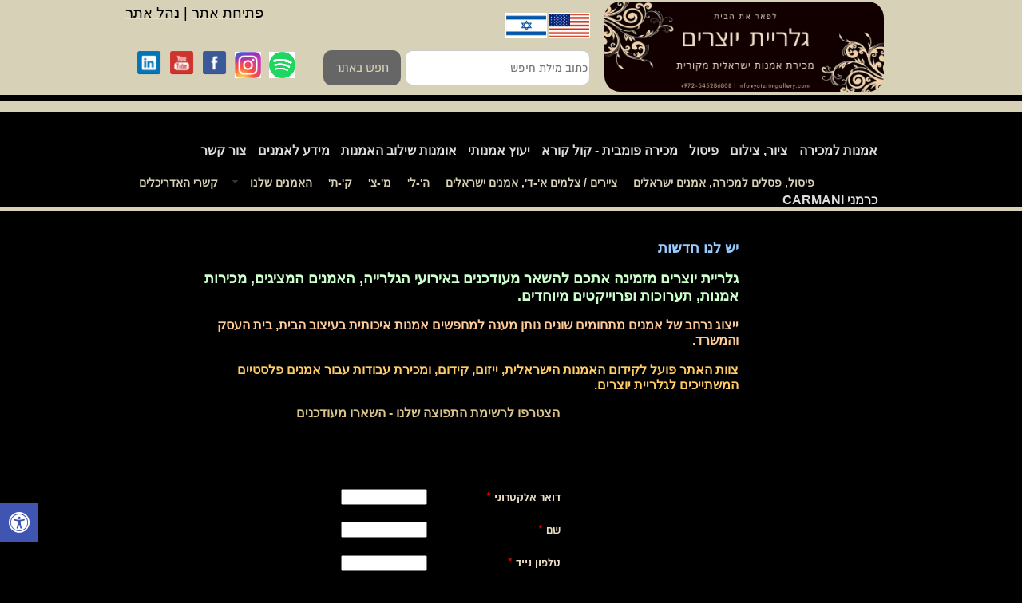

--- FILE ---
content_type: text/html; Charset=utf-8
request_url: https://www.israeliartgallery.com/%D7%94%D7%A8%D7%A9%D7%9E%D7%94-%D7%9C%D7%A8%D7%A9%D7%99%D7%9E%D7%AA-%D7%AA%D7%A4%D7%95%D7%A6%D7%94.html
body_size: 16208
content:
<!DOCTYPE html>
<html lang='he'>
<head>
<META charset="utf-8" />
<!--[if lt IE 9]>
<script src="http://html5shiv.googlecode.com/svn/trunk/html5.js"></script>
<![endif]-->
<script type="text/javascript" src="https://sfilev2.f-static.com/site/include/newfeel/website3/ManageByDrag/engine/jQuery/jquery-1.10.2.min.js"></script>
<link rel="stylesheet" href="https://sfilev2.f-static.com/site/include/newfeel/website3/ManageByDrag/engine/jQuery/animate.min.css?v=1007161732" media="all" type="text/css" />
<script type="text/javascript" src="https://sfilev2.f-static.com/site/include/newfeel/website3/ManageByDrag/engine/jQuery/run-min.js?v=1007161732"></script>
<!--[if lt IE 9]>
<link rel="stylesheet" href="https://sfilev2.f-static.com/includeNew/topMenuIECSSFix.css" media="all" type="text/css" />
<![endif]-->
<link href='//fonts.googleapis.com/css?family=Arial Black:400italic,700italic,400,700|Avant Garde:400italic,700italic,400,700|Source Sans Pro:400italic,700italic,400,700|Spectral:400italic,700italic,400,700|Architects Daughter:400italic,700italic,400,700|-webkit-standard:400italic,700italic,400,700' rel='stylesheet' type='text/css'>
<link href='/include/fonts/almonidl.css' rel='stylesheet' type='text/css'>
<link rel='shortcut icon' href='https://sfilev2.f-static.com/image/users/422403/depart/favicon/icon/422403_0_8115.ico?v=1' type='image/x-icon'>
<!--
<meta name="google-site-verification" content="wexh30BLxmqp3lqs4P9eSEUtDE15PGrsS8Yt-RLkPb4" />

<!-- Facebook Pixel Code -->
<script>
  !function(f,b,e,v,n,t,s)
  {if(f.fbq)return;n=f.fbq=function(){n.callMethod?
  n.callMethod.apply(n,arguments):n.queue.push(arguments)};
  if(!f._fbq)f._fbq=n;n.push=n;n.loaded=!0;n.version='2.0';
  n.queue=[];t=b.createElement(e);t.async=!0;
  t.src=v;s=b.getElementsByTagName(e)[0];
  s.parentNode.insertBefore(t,s)}(window, document,'script',
  'https://connect.facebook.net/en_US/fbevents.js');
  fbq('init', '1640821232849767');
  fbq('track', 'PageView');
</script>
<noscript><img height="1" width="1" style="display:none"
  src="https://www.facebook.com/tr?id=1640821232849767&ev=PageView&noscript=1"
/></noscript>
<!-- End Facebook Pixel Code -->

<!-- Global site tag (gtag.js) - Google Analytics -->
<script async src="https://www.googletagmanager.com/gtag/js?id=UA-96473269-1"></script>
<script>
  window.dataLayer = window.dataLayer || [];
  function gtag(){dataLayer.push(arguments);}
  gtag('js', new Date());

  gtag('config', 'UA-96473269-1');
</script>
<meta name="google-site-verification" content="tLi3E_C2vktiB69mKCd_n6YpbIUOOWc4B_PXNxaN_2M" />
<!-- Load Facebook SDK for JavaScript -->
<div id="fb-root"></div>
<script>(function(d, s, id) {
  var js, fjs = d.getElementsByTagName(s)[0];
  if (d.getElementById(id)) return;
  js = d.createElement(s); js.id = id;
  js.src = 'https://connect.facebook.net/he_IL/sdk/xfbml.customerchat.js';
  fjs.parentNode.insertBefore(js, fjs);
}(document, 'script', 'facebook-jssdk'));</script>

<!-- Load Facebook SDK for JavaScript -->
<div id="fb-root"></div>
<script>(function(d, s, id) {
  var js, fjs = d.getElementsByTagName(s)[0];
  if (d.getElementById(id)) return;
  js = d.createElement(s); js.id = id;
  js.src = 'https://connect.facebook.net/he_IL/sdk/xfbml.customerchat.js';
  fjs.parentNode.insertBefore(js, fjs);
}(document, 'script', 'facebook-jssdk'));</script>

<!-- Your customer chat code -->
<div class="fb-customerchat"
  attribution=setup_tool
  page_id="123801914345049"
  logged_in_greeting="שלום, איך אפשר לעזור ? "
  logged_out_greeting="שלום, איך אפשר לעזור ? ">
</div>

<meta name="facebook-domain-verification" content="rhyon11b0ussy5rj2io6u2ba2rrcum" />

<link rel='canonical' href='https://www.israeliartgallery.com/%D7%94%D7%A8%D7%A9%D7%9E%D7%94%2D%D7%9C%D7%A8%D7%A9%D7%99%D7%9E%D7%AA%2D%D7%AA%D7%A4%D7%95%D7%A6%D7%94.html' /><title>גלריית יוצרים- מכירת אמנות ישראלית | תמונות לסלון - הרשמה לרשימת תפוצה</title><link rel="stylesheet" type="text/css" href="https://sfilev2.f-static.com/site/detail/include/websiteDefaultDesign.css?v=1007161732"/>
<link rel='stylesheet' href='https://sfilev2.f-static.com/image/users/422403/css/csshe_78291.css' type='text/css'>
<style>
table.bgcolorTable {
 width: 100% !important;
 display: table !important;
}
</style>
</head><body><div id='WebsiteDesign-MainDiv'>
<div id='WebsiteDesign-MainLayout'>
<div id='WebsiteDesign-MainLayoutBorder'>
<div id='WebsiteDesign-MainHeader'><header id='headerDetailHeaderMEM'><div id="headerDetailHeaderDragMEM" style="position: relative; height: 269px; top: 0px; right: 0px; left: 0px;" >











<input id="pagesEffectsData" value="5,900" type="hidden"><input id="mobileDevices" value="{&quot;mobileBOO&quot;:&quot;1&quot;,&quot;tabletBOO&quot;:&quot;undefined&quot;,&quot;mobilePhoneNumber&quot;:&quot;0545286808&quot;,&quot;cartButtonBOO&quot;:&quot;0&quot;,&quot;shareButtonsBOO&quot;:&quot;1&quot;,&quot;searchButtonNUM&quot;:&quot;0&quot;,&quot;iconColorTXT&quot;:&quot;black&quot;,&quot;spaceElemntsNUM&quot;:&quot;7&quot;,&quot;toolbarNUM&quot;:&quot;1&quot;}" type="hidden"><div style="position: absolute; right: auto; width: 100%; left: 0px; top: 0px; outline: none; height: 246px;" id="dr4r3_boxshape_1771922263792" class="tool_boxshape"><div id="content_dr4r3_boxshape_1771922263792"><div class="resizeEle boxShape" style="height: 246px; width: 980px; border: 0px solid rgb(217, 217, 217); background-color: rgba(32, 18, 77, 0); border-radius: 0px; background-image: none; box-shadow: none; position: absolute; left: 0px; right: auto;"></div></div><div id="dr4r3_boxshape_1771922263793" class="tool_boxshape" style="position: absolute; right: auto; width: 946px; left: 9.48438px; top: 156.997px; outline: none; height: 89px;"><div id="content_dr4r3_boxshape_1771922263793"><div class="resizeEle boxShape" style="height: 89px; width: 946px; border: 0px solid rgb(217, 217, 217); background-color: rgba(217, 217, 217, 0); border-radius: 0px; background-image: none; box-shadow: none;-pie-background:#d9d9d9;behavior:url(/include/frameworks/PIE-2.0beta1/PIE.htc);"></div></div><div style="position: absolute; right: auto; left: 8.01562px; top: 44.2882px; outline: none; min-height: 0px; width: auto; height: auto; min-width: 0px;" id="dr4r3_websiteMenu_1771922263796" class="tool_websiteMenu"><div id="content_dr4r3_websiteMenu_1771922263796"><nav id="menu_dr4r3_websiteMenu_1771922263796" style="width: auto; background-color: rgba(204, 204, 204, 0); border-radius: 20px; border: 0px solid rgb(54, 54, 54); background-image: none;" class="MenuDesigHorizontal"><!-- b_v_sop_menuV2 --><ul class='MenuHorizontal'><li><a href='/%D7%A4%D7%99%D7%A1%D7%95%D7%9C%2D%D7%A4%D7%A1%D7%9C%D7%99%D7%9D%2D%D7%9C%D7%9E%D7%9B%D7%99%D7%A8%D7%94%2D1.html'>פיסול, פסלים למכירה, אמנים ישראלים</a></li><li><a href='/%D7%A6%D7%99%D7%99%D7%A8%D7%99%D7%9D%2D%D7%90%2D%D7%93.html'>ציירים / צלמים  א'-ד', אמנים ישראלים</a></li><li><a href='/%D7%A6%D7%99%D7%99%D7%A8%D7%99%D7%9D%2D%D7%A6%D7%9C%D7%9E%D7%99%D7%9D%2D%D7%94%2D%D7%A2%D7%93%2D%D7%9C.html'>ה'-ל'</a></li><li><a href='/%D7%A6%D7%99%D7%99%D7%A8%D7%99%D7%9D%2D%D7%A6%D7%9C%D7%9E%D7%99%D7%9D%2D%D7%9E%2D%D7%A7.html'>מ'-צ'</a></li><li><a href='/%D7%A6%D7%99%D7%99%D7%A8%D7%99%D7%9D%2D%D7%A6%D7%9C%D7%9E%D7%99%D7%9D%2D%D7%A8%2D%D7%AA.html'>ק'-ת'</a></li><li><a class='MenuBarItemSubmenu' href='/%D7%94%D7%90%D7%9E%D7%A0%D7%99%D7%9D%2D%D7%A9%D7%9C%D7%A0%D7%95.html'><div>האמנים שלנו</div></a></li><li><a href='/%D7%9E%D7%97%D7%9C%D7%A7%D7%AA%2D%D7%A7%D7%A9%D7%A8%D7%99%2D%D7%94%D7%90%D7%93%D7%A8%D7%99%D7%9B%D7%9C%D7%99%D7%9D.html'>קשרי האדריכלים</a></li></ul><!-- e_v_sop_menuV2 --></nav></div></div><div id="dr4r3_websiteMenu_1776677826200" class="tool_websiteMenu" style="position: absolute; right: auto; left: 0px; top: 7.10543e-15px; outline: none; width: auto; min-width: 0px; min-height: 0px; height: auto;"><div id="content_dr4r3_websiteMenu_1776677826200"><nav id="menu_dr4r3_websiteMenu_1776677826200" style="width: auto; background-color: rgba(217, 217, 217, 0); border-radius: 4px; border: 0px solid rgb(54, 54, 54); background-image: none;" class="MenuDesigHorizontal"><!-- b_v_sop_menu --><ul class='MenuHorizontal'><li><a href='/'>אמנות למכירה</a></li><li><a href='/%D7%A6%D7%99%D7%95%D7%A8%2D%D7%A6%D7%99%D7%9C%D7%95%D7%9D%2D%D7%95%D7%90%D7%9E%D7%A0%D7%95%D7%AA%2D%D7%93%D7%99%D7%92%D7%99%D7%98%D7%90%D7%9C%D7%99%D7%AA.html'>ציור, צילום</a></li><li><a href='/%D7%A4%D7%99%D7%A1%D7%95%D7%9C%2D%D7%A4%D7%A1%D7%9C%D7%99%D7%9D%2D%D7%9C%D7%9E%D7%9B%D7%99%D7%A8%D7%94.html'>פיסול</a></li><li><a href='/%D7%9E%D7%9B%D7%99%D7%A8%D7%94%2D%D7%A4%D7%95%D7%9E%D7%91%D7%99%D7%AA%2D%D7%90%D7%9E%D7%A0%D7%95%D7%AA%2D%D7%9E%D7%A7%D7%95%D7%A8%D7%99%D7%AA%2D%D7%9C%D7%9E%D7%9B%D7%99%D7%A8%D7%94.html'>מכירה פומבית - קול קורא</a></li><li><a href='/%D7%99%D7%A2%D7%95%D7%A5%2D%D7%90%D7%9E%D7%A0%D7%95%D7%AA%D7%99.html'>יעוץ אמנותי</a></li><li><a href='/%D7%90%D7%95%D7%9E%D7%A0%D7%95%D7%AA%2D%D7%A9%D7%99%D7%9C%D7%95%D7%91%2D%D7%94%D7%90%D7%9E%D7%A0%D7%95%D7%AA%2D%D7%A6%D7%99%D7%95%D7%A8%D7%99%D7%9D%2D%D7%9C%D7%91%D7%99%D7%AA%2D%D7%90%D7%9E%D7%A0%D7%95%D7%AA%2D%D7%9C%D7%A1%D7%9C%D7%95%D7%9F%2D%D7%A6%D7%99%D7%95%D7%A8%D7%99%D7%9D%2D%D7%A2%D7%9C%2D%D7%A7%D7%A0%D7%91%D7%A1.html'>אומנות שילוב האמנות</a></li><li><a href='https://www.oz-design.biz/' target='_blank'>מידע לאמנים</a></li><li><a href='/Contact.html'>צור קשר</a></li><li><a href='/%D7%9B%D7%A8%D7%9E%D7%A0%D7%99%2DCARMANI.html'>כרמני CARMANI</a></li></ul><!-- e_v_sop_menu --></nav></div></div></div><div style="position: absolute; right: auto; width: 100%; left: 0px; top: 0px; outline: none; height: 119px;" id="dr4r3_boxshape_1771922263797" class="tool_boxshape WebsiteScreenWidth"><div id="content_dr4r3_boxshape_1771922263797"><div class="resizeEle boxShape stripShapeFullScreen" style="height: 119px; width: 1797px; background-color: rgb(215, 209, 183); position: absolute; left: -420.5px; right: auto; border-radius: 0px; border-width: 0px; border-style: solid; border-color: rgb(234, 221, 198); background-image: none; box-shadow: none;"></div></div><div style="position: absolute; right: auto; left: 607px; top: 2px; outline: none; width: 350px; height: 113px;" id="dr4r3_image_1771922263798" class="tool_image"><div id="content_dr4r3_image_1771922263798"><a href="/site/index.asp?depart_id=422403"><img src="https://sfilev2.f-static.com/image/users/422403/ftp/my_files/sop-resize-400-7.png?sopc=1691992330872" alt="" style="border-radius: 20px; border-width: 0px; border-style: solid; border-color: rgb(234, 221, 198); background-color: rgba(0, 0, 0, 0); background-image: none; box-shadow: none;-pie-background:#000000;behavior:url(/include/frameworks/PIE-2.0beta1/PIE.htc);" width="350" height="113.21464393179538" border="0"></a></div></div><div class="tool_text" id="dr4r3_text_1771922263799" style="position: absolute; right: auto; left: 0px; top: -10px; outline: none; height: auto; min-height: 0px; width: 187px; min-width: 0px;">
<div id="content_dr4r3_text_1771922263799"><p style="text-align: center;"><span style="font-size:18px;"><span style="font-family:lucida sans unicode,lucida grande,sans-serif;"><a href="http://www.oz-design.biz/account/index.asp?tool_id=25" target="_blank"><span style="color:#000000;">פתיחת אתר</span></a><span style="color:#000000;"> | </span><a href="http://www.oz-design.biz/account/index.asp?tool_id=23" target="_blank"><span style="color:#000000;">נהל אתר</span></a></span></span></p>
</div>
</div><div style="position: absolute; right: auto; width: 224px; left: 395.5px; top: -5px; outline: none; height: 51px;" id="dr4r3_boxshape_1771922263800" class="tool_boxshape"><div id="content_dr4r3_boxshape_1771922263800"><div class="resizeEle boxShape" style="height: 51px; width: 224px; border: 0px solid rgb(217, 217, 217); background-color: rgba(32, 18, 77, 0); border-radius: 0px; background-image: none; box-shadow: none;-pie-background:#20124d;behavior:url(/include/frameworks/PIE-2.0beta1/PIE.htc);"></div></div><div style="position: absolute; right: auto; left: 87px; top: 21px; outline: none; width: 52px; height: 32px;" id="dr4r3_image_1771922263801" class="tool_image"><div id="content_dr4r3_image_1771922263801"><a href="https://www.israeliartgallery.com/"><img src="https://sfilev2.f-static.com/image/users/422403/ftp/my_files/%d7%93%d7%92%d7%9c%20%d7%99%d7%a9%d7%a8%d7%90%d7%9c.jpg?sopc=1562574973903" alt="" style="height: 30px; border-radius: 0px; border-width: 1px; border-style: solid; border-color: rgb(255, 255, 255); background-color: rgba(0, 0, 0, 0); background-image: none; box-shadow: none;-pie-background:#000000;behavior:url(/include/frameworks/PIE-2.0beta1/PIE.htc);-pie-background:#000000;behavior:url(/include/frameworks/PIE-2.0beta1/PIE.htc);" width="50" height="36.25" border="0"></a></div></div><div style="position: absolute; right: auto; left: 141px; top: 21px; outline: none; width: 52px; height: 32px;" id="dr4r3_image_1771922263802" class="tool_image"><div id="content_dr4r3_image_1771922263802"><a href="http://www.yotzrimgallery.com/"><img src="https://sfilev2.f-static.com/image/users/422403/ftp/my_files/%d7%93%d7%92%d7%9c%20%d7%90%d7%a8%d7%94%d7%91.jpg?sopc=1562574988824" alt="" style="height: 30px; width: 50px; border-radius: 0px; border-width: 1px; border-style: solid; border-color: rgb(255, 255, 255); background-color: rgba(0, 0, 0, 0); background-image: none; box-shadow: none;-pie-background:#000000;behavior:url(/include/frameworks/PIE-2.0beta1/PIE.htc);-pie-background:#000000;behavior:url(/include/frameworks/PIE-2.0beta1/PIE.htc);" width="72" height="52.2" border="0"></a></div></div></div><div style="position: absolute; right: auto; left: 243.5px; top: 63px; outline: none; width: 345px; height: 45px;" id="dr4r3_websiteSearch_1771922263803" class="tool_websiteSearch"><div id="content_dr4r3_websiteSearch_1771922263803"><form name="form_dr4r3_websiteSearch_1508662581461" method="get" action="/site/detail/detail/searchMessage.asp"><div><label for="seaWord_dr4r3_websiteSearch_1508662581461" class="sop-screen-readers-only">כתוב מילת חיפש</label><input id="seaWord_dr4r3_websiteSearch_1771922263803" name="seaWord" maxlength="50" class="searchInputCls" placeholder="כתוב מילת חיפש" style="width: 232px; background-color: rgb(255, 255, 255); border-radius: 10px; border: 1px solid rgb(204, 204, 204); padding: 0px 2px; font-size: 16px; margin-top: 0px; margin-bottom: 0px; vertical-align: top; display: inline-block; box-sizing: border-box; height: 44px; color: rgb(0, 0, 0);" type="text"><input name="depart_id" value="422403" type="hidden"><a class="searchButtonCls" style="text-decoration: none; width: auto; background-color: rgb(102, 102, 102); font-size: 17px; border-radius: 10px; border: 0px solid rgb(0, 0, 0); padding: 0px 15px; color: rgb(215, 209, 183); margin: 0px 5px; vertical-align: top; display: inline-block; box-sizing: border-box; line-height: 44px; height: 44px;" href="javascript:this.form_dr4r3_websiteSearch_1508662581461.submit();">חפש באתר</a></div></form></div></div><div style="position: absolute; right: auto; width: 123px; left: 16px; top: 63px; outline: none; height: auto;" id="dr4r3_socialBar_1771922263804" class="tool_socialBar"><div id="content_dr4r3_socialBar_1771922263804"><div class="socialBarBox socialHorizontal" display="inline-block" data-theme="themeV1"><a class="socialBar_facebook_icon" target="_blank" href="https://www.facebook.com/YotzrimGallery/" style="text-decoration: none; display: inline-block; margin-left: 5px; margin-right: 5px;"><img src="https://sfilev2.f-static.com/site/include/newfeel/website3/managebydrag/widget/socialbar/icons/themev1/facebook.png" alt="Facebook" style="width:31px;height:31px;display:block;border:none"></a><a class="socialBar_youtube_icon" target="_blank" href="https://www.youtube.com/channel/UCedgHLhMmdAV38Ph3ZmYU4A?view_as=subscriber" style="text-decoration: none; display: inline-block; margin-left: 5px; margin-right: 5px;"><img src="https://sfilev2.f-static.com/site/include/newfeel/website3/managebydrag/widget/socialbar/icons/themev1/youtube.png" alt="Youtube" style="width:31px;height:31px;display:block;border:none"></a><a class="socialBar_linkedin_icon" target="_blank" href="https://www.linkedin.com/feed/?midToken=AQH8LR6hJGnMcA&amp;trk=eml-email_notification_single_search_appearance_01-header-2-home&amp;trkEmail=eml-email_notification_single_search_appearance_01-header-2-home-null-5ll8dc~jmbu1g34~h3-null-neptune%2Ffeed&amp;lipi=urn%3Ali%3Apage%3Aemail_email_notification_single_search_appearance_01%3BE%2B8PuxaXQRqA4vG71L2ggw%3D%3D" style="text-decoration: none; display: inline-block; margin-left: 5px; margin-right: 5px;"><img src="https://sfilev2.f-static.com/site/include/newfeel/website3/managebydrag/widget/socialbar/icons/themev1/linkedin.png" alt="Linkedin" style="width:31px;height:31px;display:block;border:none"></a></div></div></div><div id="dr4r3_image_1771922263805" class="tool_image" style="position: absolute; right: auto; left: 144px; top: 65.25px; outline: none; width: 33px; height: 33px;"><div id="content_dr4r3_image_1771922263805"><a href="https://www.instagram.com/yotzrimgallery/" target="_blank"><img src="https://sfilev2.f-static.com/image/users/422403/ftp/my_files/sop-resize-200-1200px-instagram_logo_2016svg-1.png?sopc=1691992340922" width="39" height="39" border="0" alt="" style="width: 33px; height: 33px;"></a></div></div><div id="dr4r3_image_1771922263806" class="tool_image" style="position: absolute; right: auto; left: 187px; top: 65.25px; outline: none; width: 33px; height: 33px;"><div id="content_dr4r3_image_1771922263806"><a href="https://open.spotify.com/show/3kz2HC5wVfmt7r8ectc7Bo?si=fb22bd5445074931&amp;nd=1&amp;_authfailed=1" target="_blank"><img src="https://sfilev2.f-static.com/image/users/422403/ftp/my_files/%d7%a1%d7%a4%d7%95%d7%98%d7%99%d7%a4%d7%99%d7%99.png?sopc=1691992350531" width="33" height="33" border="0" alt=""></a></div></div></div><div style="position: absolute; right: auto; left: 0px; top: 93.5px; outline: none; height: auto; min-height: 0px; width: 105px; min-width: 0px;" id="dr4r3_text_1771922263807" class="tool_text"><div id="content_dr4r3_text_1771922263807">
</div></div><div style="position: absolute; right: auto; width: 100%; left: 0px; top: 127px; outline: none; height: 13px;" id="dr4r3_boxshape_1771922263808" class="tool_boxshape WebsiteScreenWidth"><div id="content_dr4r3_boxshape_1771922263808"><div class="resizeEle boxShape stripShapeFullScreen" style="height: 13px; width: 1797px; background-color: rgb(215, 209, 183); position: absolute; left: -420.5px; right: auto; border-radius: 0px; border-width: 0px; border-style: solid; border-color: rgb(234, 221, 198); background-image: none; box-shadow: none;"></div></div></div><div style="position: absolute; right: auto; width: 100%; left: 0px; top: 260px; outline: none; height: 5px;" id="dr4r3_boxshape_1771922263809" class="tool_boxshape WebsiteScreenWidth"><div id="content_dr4r3_boxshape_1771922263809"><div class="resizeEle boxShape stripShapeFullScreen" style="height: 5px; width: 1797px; background-color: rgb(215, 209, 183); position: absolute; left: -420.5px; right: auto; border-radius: 0px; border-width: 0px; border-style: solid; border-color: rgb(234, 221, 198); background-image: none; box-shadow: none;"></div></div></div></div></div>
</header></div>
<table width='100%' cellspacing='0' cellpadding='0' border='0' class='bgcolorTable'><tr><td id='sideMenu_Right' valign='top' style='display:none;'></td><td id='centerWebsiteDiv' class='CenterTable' style='width: auto;' valign='top'><table width='100%' cellspacing='0' cellpadding='0' border='0'><tr><td><table width='100%' border='0' cellspacing='0' cellpadding='0'><tr><td valign='top'><table width='100%' border='0' cellspacing='0' cellpadding='0' id='tableColor'><tr><td valign='top'><table width='100%' border='0' cellpadding='0' cellspacing='0'><tr><td valign='top' width='100%'><div id='longMessageMEM'><div id="sortableLayoutDragDrop" class="sortableLayout" valign="top" style="position: relative; height: 812px; top: 0px; right: 0px; left: 0px;"><input id="sopMbdVersion" value="4" type="hidden"><input id="sopRTLVersion" value="2" type="hidden"><div style="position: absolute; right: auto; left: 105px; top: 31px; outline: currentcolor none medium; height: auto; min-height: 275px; width: 670px; min-width: 0px;" id="dr4r3_text_1521219178912" class="tool_text"><div id="content_dr4r3_text_1521219178912"><span style="font-size: large;"><span style="color: rgb(153, 204, 255);"><font face="Arial"><strong><font face="Arial"><span class="text_exposed_show">יש לנו חדשות&nbsp; </span></font></strong></font></span></span>
<div style="color: rgb(217, 195, 137); font-family: Arial, Helvetica, sans-serif; font-size: 14px; font-style: normal; font-variant-ligatures: normal; font-variant-caps: normal; font-weight: normal; letter-spacing: normal; orphans: 2; text-indent: 0px; text-transform: none; white-space: normal; widows: 2; word-spacing: 0px; -webkit-text-stroke-width: 0px; background-color: rgb(0, 0, 0); text-align: right;"><br>
<span style="font-size: large;"><span style="color: rgb(204, 255, 204);"><font face="Arial"><strong><font face="Arial"><span class="text_exposed_show">גלריית יוצרים מזמינה אתכם להשאר מעודכנים באירועי הגלרייה, האמנים המציגים, מכירות אמנות, תערוכות ופרוייקטים מיוחדים.</span></font></strong></font></span></span><br>
<br>
<span style="color: rgb(255, 255, 153);"><span style="font-size: medium;"><font face="Arial"><strong><span style="color: rgb(255, 204, 0);"><span style="font-size: medium;"><font face="Arial"><span class="text_exposed_show"><span style="color: rgb(255, 204, 153);">ייצוג נרחב של אמנים מתחומים שונים נותן מענה למחפשים אמנות איכותית בעיצוב הבית, בית העסק והמשרד. </span></span></font></span></span><br>
<br>
<span style="color: rgb(255, 204, 102);">צוות האתר פועל לקידום האמנות הישראלית, ייזום, קידום, ומכירת עבודות עבור אמנים פלסטיים המשתייכים לגלריית יוצרים.&nbsp; </span></strong></font></span></span><br>
&nbsp;</div>

<div style="color: rgb(217, 195, 137); font-family: Arial, Helvetica, sans-serif; font-size: 14px; font-style: normal; font-variant-ligatures: normal; font-variant-caps: normal; font-weight: normal; letter-spacing: normal; orphans: 2; text-align: center; text-indent: 0px; text-transform: none; white-space: normal; widows: 2; word-spacing: 0px; -webkit-text-stroke-width: 0px; background-color: rgb(0, 0, 0);"><span style="font-size: medium;">&nbsp; &nbsp; &nbsp; &nbsp; &nbsp;&nbsp;&nbsp;&nbsp; &nbsp;&nbsp; &nbsp;&nbsp;&nbsp;&nbsp;&nbsp;</span><strong><span style="font-size: medium;">&nbsp;&nbsp;&nbsp;&nbsp;&nbsp; הצטרפו לרשימת התפוצה שלנו - השארו מעודכנים</span> </strong></div>
<!-- Google Code for &#1508;&#1504;&#1497;&#1497;&#1492; &#1502;&#1500;&#1511;&#1493;&#1495; Conversion Page --><script type="text/javascript">
/* <![CDATA[ */
var google_conversion_id = 1000244783;
var google_conversion_language = "en";
var google_conversion_format = "2";
var google_conversion_color = "ffffff";
var google_conversion_label = "z8RrCKm4tAUQr4z63AM";
var google_conversion_value = 1.00;
var google_conversion_currency = "ILS";
var google_remarketing_only = false;
/* ]]> */</script><script src="//www.googleadservices.com/pagead/conversion.js" type="text/javascript"></script><iframe allowtransparency="true" hspace="0" id="goog_conv_iframe" marginheight="0" marginwidth="0" name="google_conversion_frame" scrolling="no" src="https://googleads.g.doubleclick.net/pagead/viewthroughconversion/1000244783/?random=535526617&amp;cv=9&amp;fst=*&amp;num=1&amp;value=1&amp;currency_code=ILS&amp;label=z8RrCKm4tAUQr4z63AM&amp;bg=ffffff&amp;hl=en&amp;guid=ON&amp;resp=GooglemKTybQhCsO&amp;u_h=768&amp;u_w=1366&amp;u_ah=728&amp;u_aw=1366&amp;u_cd=24&amp;u_his=2&amp;u_tz=180&amp;u_java=false&amp;u_nplug=1&amp;u_nmime=2&amp;sendb=1&amp;ig=1&amp;frm=1&amp;url=http://my.enter-system.com/site/include/newfeel/website3/indexV10.asp&amp;ref=http://my.enter-system.com/site/include/newfeel/website3/indexV10.asp&amp;tiba=%D7%92%D7%9C%D7%A8%D7%99%D7%99%D7%AA%20%D7%99%D7%95%D7%A6%D7%A8%D7%99%D7%9D-%20%D7%9E%D7%9B%D7%99%D7%A8%D7%AA%20%D7%90%D7%9E%D7%A0%D7%95%D7%AA%20%D7%99%D7%A9%D7%A8%D7%90%D7%9C%D7%99%D7%AA%20%7C%20%D7%AA%D7%9E%D7%95%D7%A0%D7%95%D7%AA%20%D7%9C%D7%A1%D7%9C&amp;hn=www.googleadservices.com&amp;fmt=2&amp;ctc_id=CAIVAgAAAB0CAAAA&amp;ct_cookie_present=false&amp;ocp_id=0I5CX_myM9KU7_UPwo-l-Ac&amp;sscte=1&amp;crd=" title="Google conversion frame" vspace="0" width="200" height="26" frameborder="0"></iframe><noscript></noscript>

<div style="display:inline;"><noscript><img alt="" height="1" src="//www.googleadservices.com/pagead/conversion/1000244783/?value=1.00&amp;currency_code=ILS&amp;label=z8RrCKm4tAUQr4z63AM&amp;guid=ON&amp;script=0" style="border-style:none;" width="1" /></noscript></div>
</div></div><div style="position: absolute; right: auto; width: 400px; left: 194.5px; top: 306px; outline: currentcolor none medium; height: 207px;" id="dr4r3_boxshape_1521219292873" class="tool_boxshape"><div id="content_dr4r3_boxshape_1521219292873"><div class="resizeEle boxShape" style="height: 207px; width: 400px; border: 0px solid rgb(217, 217, 217); background-color: transparent; border-radius: 0px; background-image: none; box-shadow: none;"></div></div><div style="position: absolute; right: auto; left: 18px; top: 27px; outline: currentcolor none medium; height: auto; min-height: 180px; width: 356px; min-width: 0px;" id="dr4r3_text_1521219314867" class="tool_text"><div id="content_dr4r3_text_1521219314867"><!-- Generated by responder.co.il -->
<script type="text/javascript">
<!--
function responder_validation(form) {
	var inputs = form.getElementsByTagName('input');
	var selects = form.getElementsByTagName('select');
	var filter_email = /^([\w\!\#$\%\&\'\*\+\-\/\=\?\^\`{\|\}\~]+\.)*[\w\!\#$\%\&\'\*\+\-\/\=\?\^\`{\|\}\~]+@((((([a-z0-9]{1}[a-z0-9\-]{0,62}[a-z0-9]{1})|[a-z0-9])\.)+[a-z]{2,})|(\d{1,3}\.){3}\d{1,3}(\:\d{1,5})?)$/i;
	var filter_phone = /^(?:050|052|053|054|055|057|058|02|03|04|08|09)\d{7,7}$/;

	for (a=0; a<inputs.length; a++) {
		switch (inputs[a].name) {
			case 'fields[subscribers_email]':
				if (!filter_email.test(inputs[a].value)) {
					alert('כתובת הדוא"ל אינה חוקית');
					inputs[a].focus();
					return false;
				}

				break;
			case 'fields[subscribers_phone]':
				var phone = inputs[a].value.replace(/-|\s/g, '');
				if (!filter_phone.test(phone.length==0 || phone.charAt(0)=='0' ? phone : '0' + phone)) {
					alert('מספר הטלפון הנייד אינו חוקי');
					inputs[a].focus();
					return false;
				}

				break;
			case 'fields[subscribers_name]':
				if (inputs[a].value.replace(/^\s+|\s+$/g, '')=='') {
					alert('נא לרשום שם');
					inputs[a].focus();
					return false;
				}

				break;
		}
	}

	for (a=0; a<selects.length; a++) {
		switch (selects[a].name) {
		}
	}

	if (document.charset)
		form.encoding.value = document.charset;
	else if (document.defaultCharset)
		form.encoding.value = document.defaultCharset;
	else if (document.characterSet)
		form.encoding.value = document.characterSet;

	if (navigator.userAgent.indexOf(';FBAV/') > -1) {
		form.target = '_self';
	}

	return true;
}
//--></script>
<form action="https://subscribe.responder.co.il" method="post" onsubmit="return responder_validation(this);" target="_blank">
<table dir="rtl" style="width: 329px;" width="252" height="169" border="0" align="center">
	<tbody>
		<tr>
			<td><b>דואר אלקטרוני</b> <span style="color:red;">*</span></td>
			<td style="width: 204px; text-align: center;"><input dir="ltr" name="fields[subscribers_email]" size="14" type="text"></td>
		</tr>
		<tr>
			<td><b>שם</b> <span style="color:red;">*</span></td>
			<td style="width: 204px; text-align: center;"><input dir="rtl" name="fields[subscribers_name]" size="14" type="text"></td>
		</tr>
		<tr>
			<td><b>טלפון נייד</b> <span style="color:red;">*</span></td>
			<td style="text-align: center; width: 204px;"><input dir="ltr" name="fields[subscribers_phone]" size="14" type="text"></td>
		</tr>
		<tr>
			<td colspan="2" style="width: 317px; text-align: center;"><input name="form_id" value="636675" type="hidden"> <input name="encoding" value="" type="hidden"> <span style="font-family:lucida sans unicode,lucida grande,sans-serif;"><span style="font-size: 17px;"><input value="רוצה לקבל עדכונים" type="submit"></span></span></td>
		</tr>
	</tbody>
</table>
</form>
</div></div></div><div style="position: absolute; right: auto; left: 105px; top: 531px; outline: currentcolor none medium; width: 606px; height: 208px;" id="dr4r3_image_1629733528557" class="tool_image"><div id="content_dr4r3_image_1629733528557"><img src="https://sfilev2.f-static.com/image/users/422403/ftp/my_files/sop-resize-800-%D7%9C%D7%9E%D7%A7%D7%95%D7%9E%D7%95%D7%9F.jpg?sopC=1598197652932" alt="" width="606" height="208.06" border="0"></div></div></div></div></td></tr></table></td></tr></table></td></tr></table></td></tr></table></td><td id='sideMenu_Left' valign='top' style='display:none;'></td></tr></table><input TYPE='hidden' id='detailPageContent_id' name='detailPageContent_id' value='6230606'><input TYPE='hidden' id='Mwork_itemBOO' name='Mwork_itemBOO' value='1'><footer id='footerDetailHeaderMEM'><div id="footerDetailHeaderDragMEM" style="position: relative; height: 635px; top: 0px; right: 0px; left: 0px;" >
<div id="insideFooterWebsite">
<div class="sortableLayout" valign="top">&nbsp;</div>
</div>








<div style="position: absolute; right: auto; left: 200.5px; top: 551px; outline: none; height: auto; min-height: 0px; width: 579px; min-width: 0px;" id="dr4r3_text_1551089327069" class="tool_text"><div id="content_dr4r3_text_1551089327069"><div style="text-align: center;">כל הזכויות שמורות - Oz Design - רוני עוז ©<br>
אין להשתמש בתוכן או בתמונות מאתר זה למטרות מסחריות או פרטיות<br>
אין להעתיק, לשכפל, לשכתב תוכן או תמונות מאתר זה בכל צורה שהיא כולל מדיה דיגיטלית</div>

<div style="text-align: center;">אלא אם כן התקבל אישור בכתב מראש מבעלי זכויות היוצרים באתר.</div>
</div></div><div id="dr4r3_customApps_1776675176580" class="tool_customApps" style="position: absolute; right: auto; left: 57.4531px; top: 30.1215px; outline: none; height: 1px; width: 1px;"><div id="content_dr4r3_customApps_1776675176580"><input type="hidden" id="app_name_dr4r3_customApps_1776675176580" value="ישומונים אישיים"></div></div><div id="dr4r3_contentTemplates_1776677277300" class="tool_contentTemplates" style="position: absolute; right: auto; left: 918px; top: 23px; outline: none;"><div id="content_dr4r3_contentTemplates_1776677277300"><!-- Start sOp Gadget --><script id="free_accessibility_plugin_script" src="https://accessibility.f-static.com/site/free-accessibility-plugin/accessibility.min.js?lan=en&place=bottom-left&distance=50" crossorigin="anonymous"></script><!-- End sOp Gadget --><!-- Start sOp Gadget Code --><!--#|script|#designTemplate:designTemp_id=43692#|script|#--><!-- End sOp Gadget Code --></div></div><div id="dr4r3_boxshape_1552325956971" class="tool_boxshape WebsiteScreenWidth" style="position: absolute; right: auto; width: 100%; left: 0px; top: 0px; outline: none; height: 449px;"><div id="content_dr4r3_boxshape_1552325956971"><div class="resizeEle boxShape stripShapeFullScreen" style="height: 449px; width: 1797px; border: 0px solid rgb(217, 217, 217); background-color: rgb(217, 217, 217); border-radius: 0px; background-image: none; box-shadow: none; position: absolute; left: -420.5px; right: auto;"></div></div><div id="dr4r3_text_1552325718404" class="tool_text" style="position: absolute; right: auto; left: 0px; top: 461px; outline: none; height: auto; min-height: 0px; width: 953px; min-width: 0px;"><div id="content_dr4r3_text_1552325718404"><div style="text-align: center;"><span style="color:#000000;"><span style="font-size:12px;"><span style="text-align: center;">פסלי גן,&nbsp;פיסול באבן,&nbsp;</span>פיסלי חוצות, פסלים לבית<span style="text-align: center;">,&nbsp;</span><span style="text-align: center;">פיסול בברונזה,&nbsp;אמנים ישראליים,&nbsp;אמנות לבית,&nbsp;תמונות מקוריות,&nbsp;ציורים לסלון,&nbsp;ציורים מקוריים,&nbsp;YOTZRIM Art Sale,&nbsp;אמנות ישראלית מקורית,</span></span></span></div>

<div style="text-align: center;"><span style="color:#000000;"><span style="font-size:12px;"><span style="text-align: center;">Sculptor,&nbsp;ציורים,&nbsp;צלמים,&nbsp;ציירים,&nbsp;פסלים,&nbsp;פיסול,&nbsp;צילום,&nbsp;אמנות למכירה,&nbsp;אמנות לקניה,&nbsp;Photographer,&nbsp;תמונות לסלון,&nbsp;ציור מקורי, הדפס על קנבס,&nbsp;רכישת אמנות,&nbsp;ציורי שמן,&nbsp;תמונות למשרד,</span></span></span></div>

<div style="text-align: center;"><span style="color:#000000;"><span style="font-size:12px;"><span style="text-align: center;">תמונות לבית</span><span style="text-align: center;">, בדרך להיות אמן מוכר - סדנה מעשית, אבסטרקט, נוף, מופשט, חימר, ברונזה, רשימת תפוצה,</span></span></span></div>
</div></div><div id="dr4r3_text_1552326093702" class="tool_text" style="position: absolute; right: auto; left: 20.5px; top: 4px; outline: none; width: 939px; height: auto; min-height: 287px; min-width: 0px;"><div id="content_dr4r3_text_1552326093702"><table align="center" border="0" cellpadding="0" cellspacing="0" style="width:937px;" width="0">
	<tbody>
		<tr>
			<td style="height:10px;"><span style="font-size:16px;"><span style="color:#000000;"><strong><span dir="RTL">אודות</span></strong></span></span></td>
			<td style="height:10px;"><span style="font-size:16px;"><span style="color:#000000;"><strong><span dir="RTL">השרות שלנו</span></strong></span></span></td>
			<td style="height:10px;"><span style="font-size:16px;"><span style="color:#000000;"><strong><span dir="RTL">שרות לקוחות</span></strong></span></span></td>
			<td style="height:10px;"><span style="font-size:16px;"><span style="color:#000000;"><strong><span dir="RTL">צור קשר</span></strong></span></span></td>
			<td style="height:10px;"><span style="font-size:16px;"><span style="color:#000000;"><strong><span dir="RTL">עוד באתר</span></strong><strong>..</strong></span></span></td>
		</tr>
		<tr>
			<td><span style="font-size:16px;"><a href="/About%2DUs.html"><span style="color:#000000;"><span dir="RTL">מי אנחנו</span></span></a></span><br>
			&nbsp;</td>
			<td><span style="font-size:16px;"><a href="/%D7%99%D7%A2%D7%95%D7%A5%2D%D7%90%D7%9E%D7%A0%D7%95%D7%AA%D7%99.html"><span style="color:#000000;"><span dir="RTL">ייעוץ אמנותי</span></span></a></span></td>
			<td><span style="font-size:16px;"><a href="/Contact.html"><span style="color:#000000;"><span dir="RTL">צור קשר</span></span></a></span></td>
			<td><span style="font-size:16px;"><span style="color:#000000;"><strong>054</strong>-<strong>5286808 </strong><span dir="RTL">רב קווי</span></span></span></td>
			<td><a href="https://www.oz-design.biz/" target="_blank"><span style="font-size:16px;"><span style="color:#000000;"><span dir="RTL">חשיפת אמנים</span></span></span></a></td>
		</tr>
		<tr>
			<td><span style="font-size:16px;"><span style="color:#000000;"><span dir="RTL">מועדון לקוחות</span> VIP - <span dir="RTL">אמנים</span></span></span><br>
			&nbsp;</td>
			<td><span style="font-size:16px;"><a href="/site/index.asp?depart_id=422403"><span style="color:#000000;"><span dir="RTL">מכירת אמנות</span></span></a></span></td>
			<td><span style="font-size:16px;"><a href="/%D7%9E%D7%97%D7%9C%D7%A7%D7%AA%2D%D7%A7%D7%A9%D7%A8%D7%99%2D%D7%94%D7%90%D7%93%D7%A8%D7%99%D7%9B%D7%9C%D7%99%D7%9D.html"><span style="color:#000000;"><span dir="RTL">מחלקת קשרי אדריכלים</span></span></a></span></td>
			<td><span style="font-size:16px;"><span style="color:#000000;"><span dir="RTL">מענה טלפוני א-ה 19:00 - 9:00</span></span></span></td>
			<td><a href="https://www.oz-design.biz/" target="_blank"><span style="font-size:16px;"><span style="color:#000000;"><span dir="RTL">ארגון תערוכות </span></span></span></a></td>
		</tr>
		<tr>
			<td><span style="font-size:16px;"><span style="color:#000000;"><span dir="RTL">מועדון</span> VIP - <span dir="RTL">מעצבים / אדריכלים</span></span></span><br>
			&nbsp;</td>
			<td><span style="font-size:16px;"><span style="color:#000000;"><span dir="RTL">תעודת מקוריות לכל יצירה</span></span></span></td>
			<td><span style="font-size:16px;"><span style="color:#000000;"><span dir="RTL">מחלקת שיווק ושת"פים</span></span></span></td>
			<td><span style="font-size:16px;"><a href="mailto:info@yotzrimgallery.com" target="_blank"><span style="color:#000000;">info@yotzrimgallery.com</span></a></span></td>
			<td><a href="https://www.oz-design.biz/" target="_blank"><span style="font-size:16px;"><span style="color:#000000;"><span dir="RTL">פתיחת אתר אישי </span></span></span></a></td>
		</tr>
		<tr>
			<td><a href="/%D7%AA%D7%A7%D7%A0%D7%95%D7%9F%2D%D7%94%D7%90%D7%AA%D7%A8.html"><span style="font-size:16px;"><span style="color:#000000;"><span dir="RTL">תקנון שימוש באתר</span></span></span></a><br>
			&nbsp;</td>
			<td><span style="font-size:16px;"><span style="color:#000000;"><span dir="RTL">משלוחים לכל הארץ</span>*</span></span></td>
			<td><a href="https://israelpost.co.il/%D7%9E%D7%A2%D7%A7%D7%91-%D7%9E%D7%A9%D7%9C%D7%95%D7%97%D7%99%D7%9D" target="_blank"><span style="font-size:16px;"><span style="color:#000000;"><span dir="RTL">מעקב משלוחים - בארץ</span></span></span></a></td>
			<td><a href="/Contact.html"><span style="font-size:16px;"><span style="color:#000000;"><u><span dir="RTL">צור קשר</span></u></span></span></a></td>
			<td><a href="https://www.oz-design.biz/" target="_blank"><span style="font-size:16px;"><span style="color:#000000;"><span dir="RTL">פרסום תערוכות ויח"צ</span></span></span></a></td>
		</tr>
		<tr>
			<td><span style="font-size:16px;"><a href="/%D7%90%D7%95%D7%9E%D7%A0%D7%95%D7%AA%2D%D7%A9%D7%99%D7%9C%D7%95%D7%91%2D%D7%94%D7%90%D7%9E%D7%A0%D7%95%D7%AA%2D%D7%A6%D7%99%D7%95%D7%A8%D7%99%D7%9D%2D%D7%9C%D7%91%D7%99%D7%AA%2D%D7%90%D7%9E%D7%A0%D7%95%D7%AA%2D%D7%9C%D7%A1%D7%9C%D7%95%D7%9F%2D%D7%A6%D7%99%D7%95%D7%A8%D7%99%D7%9D%2D%D7%A2%D7%9C%2D%D7%A7%D7%A0%D7%91%D7%A1.html"><span style="color:#000000;"><span dir="RTL">הספר "אומנות שילוב האמנות</span>"</span></a></span><br>
			&nbsp;</td>
			<td><a href="https://www.oz-design.biz/%D7%A7%D7%95%D7%A8%D7%A1%D7%99%D7%9D%2D%D7%A1%D7%93%D7%A0%D7%90%D7%95%D7%AA%2D%D7%95%D7%94%D7%A8%D7%A6%D7%90%D7%95%D7%AA%2D%D7%94%D7%A8%D7%A6%D7%90%D7%94%2D%D7%90%D7%99%D7%9A%2D%D7%AA%D7%94%D7%99%D7%94%2D%D7%90%D7%9E%D7%9F%2D%D7%9E%D7%95%D7%9B%D7%A8%2D%D7%A1%D7%93%D7%A0%D7%90%D7%95%D7%AA%2D%D7%94%D7%A2%D7%A9%D7%A8%D7%94%2D%D7%AA%D7%A4%D7%A2%D7%95%D7%9C%2D%D7%9E%D7%93%D7%99%D7%94%2D%D7%97%D7%91%D7%A8%D7%99%D7%AA%2D%D7%A9%D7%99%D7%95%D7%95%D7%A7.html" target="_blank"><span style="font-size:16px;"><span style="color:#000000;"><span dir="RTL">בדרך להיות אמן מוכר</span></span></span></a></td>
			<td><a href="/%D7%94%D7%A8%D7%A9%D7%9E%D7%94%2D%D7%9C%D7%A8%D7%A9%D7%99%D7%9E%D7%AA%2D%D7%AA%D7%A4%D7%95%D7%A6%D7%94.html"><span style="font-size:16px;"><span style="color:#000000;"><span dir="RTL">הצטרף לרשימת התפוצה</span></span></span></a></td>
			<td><a href="/Contact.html"><span style="font-size:16px;"><span style="color:#000000;">Contact Us</span></span></a></td>
			<td><span style="font-size:16px;"><span style="color:#000000;"><span dir="RTL">טופס הזמנת אתר אישי</span></span></span></td>
		</tr>
		<tr>
			<td><a href="https://www.amazon.com/-/he/Roni-Oz/e/B08GLHZMDC/ref=dp_byline_cont_pop_ebooks_1" target="_blank"><font color="#000000"><span style="font-size: 16px;">ספרי אמן באמזון</span></font></a><br>
			&nbsp;</td>
			<td><span style="font-size:16px;"><a href="/%D7%9E%D7%9B%D7%99%D7%A8%D7%94%2D%D7%A4%D7%95%D7%9E%D7%91%D7%99%D7%AA%2D%D7%90%D7%9E%D7%A0%D7%95%D7%AA%2D%D7%9E%D7%A7%D7%95%D7%A8%D7%99%D7%AA%2D%D7%9C%D7%9E%D7%9B%D7%99%D7%A8%D7%94.html"><span style="color:#000000;"><span dir="RTL">קול קורא למכירה פומבית</span></span></a></span></td>
			<td><span style="font-size:16px;"><a href="https://www.paypal.com/il/home" target="_blank"><span style="color:#000000;"><span dir="RTL">עדין אין לך חשבון</span> PayPal -&nbsp;<span dir="RTL">לפתיחה</span></span></a></span></td>
			<td><strong><u><a href="/%D7%9E%D7%93%D7%99%D7%A0%D7%99%D7%95%D7%AA%2D%D7%A4%D7%A8%D7%98%D7%99%D7%95%D7%AA.html"><span style="font-size:16px;"><span style="color:#000000;">&nbsp;מדיניות פרטיות</span></span></a></u></strong></td>
			<td><a href="https://www.oz-design.biz/" target="_blank"><span style="font-size:16px;"><span style="color:#000000;"><span dir="RTL">דוגמאות לאתרים</span></span></span></a></td>
		</tr>
		<tr>
			<td><span style="font-size:16px;"><a href="https://www.oz-design.biz/%D7%A7%D7%95%D7%A8%D7%A1%D7%99%D7%9D%2D%D7%A1%D7%93%D7%A0%D7%90%D7%95%D7%AA%2D%D7%95%D7%94%D7%A8%D7%A6%D7%90%D7%95%D7%AA%2D%D7%94%D7%A8%D7%A6%D7%90%D7%94%2D%D7%90%D7%99%D7%9A%2D%D7%AA%D7%94%D7%99%D7%94%2D%D7%90%D7%9E%D7%9F%2D%D7%9E%D7%95%D7%9B%D7%A8%2D%D7%A1%D7%93%D7%A0%D7%90%D7%95%D7%AA%2D%D7%94%D7%A2%D7%A9%D7%A8%D7%94%2D%D7%AA%D7%A4%D7%A2%D7%95%D7%9C%2D%D7%9E%D7%93%D7%99%D7%94%2D%D7%97%D7%91%D7%A8%D7%99%D7%AA%2D%D7%A9%D7%99%D7%95%D7%95%D7%A7.html" target="_blank"><span style="color:#000000;"><span dir="RTL">קורס אימון ושיווק לאמנים</span></span></a></span><br>
			&nbsp;</td>
			<td><span style="font-size:16px;"><span style="color:#000000;"><span dir="RTL">משלוחים לחו"ל</span></span></span></td>
			<td><span style="font-size:16px;"><a href="/%D7%A7%D7%95%D7%9C%2D%D7%A7%D7%95%D7%A8%D7%90%2D%D7%9C%D7%90%D7%9E%D7%A0%D7%99%D7%9D%2D%D7%AA%D7%A2%D7%A8%D7%95%D7%9B%D7%95%D7%AA.html"><span style="color:#000000;"><span dir="RTL">קול קורא לאמנים</span></span></a></span></td>
			<td><span style="font-size:16px;"><a href="/%D7%94%D7%A8%D7%A9%D7%9E%D7%94%2D%D7%9C%D7%A8%D7%A9%D7%99%D7%9E%D7%AA%2D%D7%AA%D7%A4%D7%95%D7%A6%D7%94.html"><span style="color:#000000;"><span dir="RTL">הרשם לרשימת התפוצה</span></span></a></span></td>
			<td><a href="https://www.oz-design.biz/" target="_blank"><span style="font-size:16px;"><span style="color:#000000;"><span dir="RTL">בדרך להיות אמן מוכר</span></span></span></a></td>
		</tr>
	</tbody>
</table>

<div style="clear:both;">&nbsp;</div>
</div></div><div style="position: absolute; right: auto; left: 226px; top: 371px; outline: none; width: 205px; height: 38px;" id="dr4r3_image_1552543466660" class="tool_image"><div id="content_dr4r3_image_1552543466660"><img src="https://sfilev2.f-static.com/image/users/422403/ftp/my_files/isracard_logo.gif?sopc=1537557219747" alt="משלמים בכרטיס אשראי על אמנות" style="height: 38px;" width="205" height="35" border="0"></div></div><div style="position: absolute; right: auto; left: 447.5px; top: 374px; outline: none; width: 58px; height: 35px;" id="dr4r3_image_1552543514607" class="tool_image"><div id="content_dr4r3_image_1552543514607"><img src="https://sfilev2.f-static.com/image/users/422403/ftp/my_files/paypal_mark_37x23.gif?sopc=1537557200782" alt="משלמים בפייפאל" style="width: 58px; height: 35px;" width="37" height="23" border="0"></div></div><div style="position: absolute; right: auto; left: 516.5px; top: 375px; outline: none; width: 72px; height: 35px;" id="dr4r3_image_1552543578080" class="tool_image"><div id="content_dr4r3_image_1552543578080"><img src="https://sfilev2.f-static.com/image/users/422403/ftp/my_files/appmenulogoofemssys2he.gif?sopc=1537557185724" alt="שולחים אמנות בדואר ישראל" style="height: 35px;" width="72" height="43" border="0"></div></div><div style="position: absolute; right: auto; left: 603.5px; top: 377px; outline: none; width: 75px; height: 35px;" id="dr4r3_image_1552543608783" class="tool_image"><div id="content_dr4r3_image_1552543608783"><img src="https://sfilev2.f-static.com/image/users/422403/ftp/my_files/logo-header-fedex-express.png?sopc=1537557167973" alt="משלוח תמונות" style="height: 35px; width: 75px;" width="92" height="40" border="0"></div></div><div style="position: absolute; right: auto; left: 704px; top: 376px; outline: none; width: 29px; height: 35px;" id="dr4r3_image_1552543777503" class="tool_image"><div id="content_dr4r3_image_1552543777503"><img src="https://sfilev2.f-static.com/image/users/422403/ftp/my_files/glo_ups_brandmark.gif?sopc=1537557154577" alt="משלוח ציורים לחול" style="height: 35px; width: 29px;" width="42" height="55" border="0"></div></div><div style="position: absolute; right: auto; left: 749px; top: 375px; outline: none; width: 75px; height: 35px;" id="dr4r3_image_1552543815188" class="tool_image"><div id="content_dr4r3_image_1552543815188"><img src="https://sfilev2.f-static.com/image/users/422403/ftp/my_files/%d7%9e%d7%a4%d7%aa%d7%97.jpg?sopc=1537557134402" alt="משלוח ציורים" style="height: 35px; width: 75px;" width="151" height="87" border="0"></div></div><div style="position: absolute; right: auto; width: 100%; left: 0px; top: 291px; outline: none; height: 50px;" id="dr4r3_boxshape_1552544947546" class="tool_boxshape WebsiteScreenWidth"><div id="content_dr4r3_boxshape_1552544947546"><div class="resizeEle boxShape stripShapeFullScreen" style="height: 50px; width: 1797px; border: 0px solid rgb(217, 217, 217); background-color: rgb(255, 242, 204); border-radius: 0px; background-image: none; box-shadow: none; position: absolute; left: -420.5px; right: auto;"></div></div><div style="position: absolute; right: auto; left: 533px; top: 4.5px; outline: none; height: auto; min-height: 0px; width: 291px; min-width: 0px;" id="dr4r3_text_1552545120109" class="tool_text"><div id="content_dr4r3_text_1552545120109"><span style="font-size:16px;"><strong><span style="color:#000000;">מעוניינים לקבל הזמנות לתערוכות ואירועים ?</span><br>
<a href="/%D7%94%D7%A8%D7%A9%D7%9E%D7%94%2D%D7%9C%D7%A8%D7%A9%D7%99%D7%9E%D7%AA%2D%D7%AA%D7%A4%D7%95%D7%A6%D7%94.html" tabindex="69"><span style="color:#0000ff;">הרשם לרשימת התפוצה שלנו - לחץ כאן</span></a></strong></span></div></div><div style="position: absolute; right: auto; left: 139.5px; top: 4.5px; outline: none; height: auto; min-height: 0px; width: 337px; min-width: 0px;" id="dr4r3_text_1552545278949" class="tool_text"><div id="content_dr4r3_text_1552545278949"><span style="color:#000000;"><span style="font-size: 16px;"><strong>אמנים - מעוניינים לקבל הצעות שיווקיות ו"קול קורא"<br>
לתערוכות ?</strong></span></span>&nbsp;<span style="color:#0000ff;"> </span><strong><span style="font-size:16px;"><a href="/%D7%A7%D7%95%D7%9C%2D%D7%A7%D7%95%D7%A8%D7%90%2D%D7%9C%D7%90%D7%9E%D7%A0%D7%99%D7%9D%2D%D7%AA%D7%A2%D7%A8%D7%95%D7%9B%D7%95%D7%AA.html" tabindex="70"><span style="color:#0000ff;">הרשמו כאן</span></a></span></strong></div></div></div></div></div>
</footer>
</div>
<div id='footerSysLogo' style='display:table;margin:auto;'>
<div style="text-align: center;">
	<span dir="ltr" style="font-size: 22pt; color: #993300; font-family: 'Script MT Bold'"><font size="4"><a href="http://www.oz-design.biz/" target="_blank"><span style="font-size:11px;">האתר נבנה ע&quot;י</span></a></font></span></div>
<div style="text-align: center;">
	<span dir="ltr" style="font-size: 22pt; color: #993300; font-family: 'Script MT Bold'"><font size="4"><span style="font-size:15px;"><a href="http://www.oz-design.biz/" target="_blank">OZ Design</a></span></font></span></div>

</div>
</div>
</div>
<script>
//Mobile Detact Body Opacity
ResponsiveMobileOpacity();
if (!sop_IsManagmentTool()) {
//Animation Start
wow = new WOW({
boxClass:		'wow-sop',
animateClass:	'animated',
offset:		0,
mobile:		true,
live:			true
});
wow.init();
}
</script>
</body>
</html>
<SCRIPT type='text/javascript'>
<!--
function finishContentSettingUpdate()
{
location.reload();
}
function printMsg()
{
print();
setTimeout("window.close()", 2000);
}
//Validate the amount number, if there is an error we set it to 1 by default
function AmountUpgradeValidate(obj) {
	if (parseInt(obj.value) <= 0) {
		obj.value = 1;
	}
}
//-->
</script>
<script type='text/javascript'> var websiteStat_ids5r6y = '226181'; var page_ids5r6y = '6230606'; var k76fg4klA9ss5r6y=(location.protocol.indexOf('https')==0?'https://':'http://')+'stat.enter-system.com/includeNew/WebsiteStat.js?v=1'; document.write(unescape("%3Cscript src='" + k76fg4klA9ss5r6y + "' type='text/javascript'%3E%3C/script%3E")); </script><input TYPE='hidden' id='Global-depart_id' value='422403'><input TYPE='hidden' id='Global-lanTXT' value='he'>
<!-- MISS cache DB -->

--- FILE ---
content_type: text/css
request_url: https://sfilev2.f-static.com/image/users/422403/css/csshe_78291.css
body_size: 6563
content:
body {
	direction: rtl;
	font-family: Almoni Dl,arial;
	font-size: 15px;
	font-weight: normal;
	color: #eaddc6;
	background-color: #ffffff;
	margin: 0;
	background-image: url(/image/users/422403/bgcolor/22594120971278.jpg);
	background-position: top center;
	background-repeat: repeat-x;
}
/* Websites Accessibility
----------------------------------*/
.sop-screen-readers-only {
	position: absolute;
	width: 1px;
	height: 1px;
	padding: 0;
	margin: -1px;
	overflow: hidden;
	clip: rect(0, 0, 0, 0);
	border: 0;
}
/* Inputs & Placeholders
----------------------------------*/
input, select, textarea {
	font-family: Almoni Dl,arial;
}
::-webkit-input-placeholder { /* WebKit browsers */
	direction: rtl !important;
}
:-moz-placeholder { /* Mozilla Firefox 4 to 18 */
	direction: rtl !important;
}
::-moz-placeholder { /* Mozilla Firefox 19+ */
	direction: rtl !important;
}
:-ms-input-placeholder { /* Internet Explorer 10+ */
	direction: rtl !important;
}
.bgcolorTable {
	background-color: #ffffff;
}
div[id^='dr4r3'] {
	font-size: initial;
}
div[id^='dr4r3_text'],div[id^='dr4r3_easyText'],div[id^='dr4r3_boxshape'],div[id^='dr4r3_circleShape'] {
	font-size: 15px;
}
table.bgcolorTable {
	width: 100% !important;
	display: table !important;
}
a {
	color: #eaddc6;
}
a.changeLink14 {
	text-decoration: underline;
	color: #eaddc6;
}
a.changeLink12 {
	text-decoration: underline;
	color: #eaddc6;
}
a.changeLink10 {
	text-decoration: underline;
	color: #eaddc6;
}
#WebsiteDesign-MainDiv {
	margin-top: 0px;
}
#WebsiteDesign-MainLayout {
	width: 980px;
	margin: 0 auto;
}
#WebsiteDesign-MainLayoutBorder {
	border-width: 0px;
	border-color: #ffffff;
	border-style: solid;
}
.CenterTable {
	padding-top: 0px;
	padding-bottom: 0px;
	padding-right: 0px;
	padding-left: 0px;
	direction: rtl;
}
.tableColor {
	background-color: #fce5cd;
	FILTER: progid:DXImageTransform.Microsoft.Alpha( style=1,opacity=100,finishOpacity=0,startX=50,finishX=20,startY=50,finishY=255);
	color: #ffffff;
}
.menuTextColor {
	font-weight: bold;
	font-size: 16px;
	text-decoration: none;
	color: #000000;
}
.menuTextOverColor {
	font-weight: bold;
	font-size: 16px;
	text-decoration: none;
	color: #ffffff;
}
.subMenuTextColor {
	font-weight: bold;
	font-size: 13px;
	text-decoration: none;
	color: #e8e8e8;
}
.subMenuTextOverColor {
	font-weight: bold;
	font-size: 13px;
	text-decoration: none;
	color:#ffffff;
}
.SideMenuSetting {
	width: 200px;
	background-color: #ffffff;
}
.SideMenuSetting_Right {
	width: 200px;
}
.SideMenuSetting_Left {
	width: 200px;
}
.menuD5431 {
	position: relative; border: 1px solid #ffffff; cursor: pointer; height: 25px;
}
.menuD5432 {
	position: relative; border: 1px solid #ffffff; height: 25px;
}
.backgroundToolRight {
	background-color: #2b98ce;
}

.backgroundToolLeft {
	background-color: #2b98ce;
}

/* Mobile Responsive
----------------------------------*/
#mobileToolbarMenu {
	width: 100%;
	height: 50px;
	line-height: 50px;
	position: fixed;
	left: 0;
	top: 0;
	z-index: 2;
	display: table;
	text-align: center;
	font-size: 16px;
	color: #ffffff;
	background-color: #3C3C3C;
	border-bottom: 1px solid #111111;
}
#mobileToolbarMenu .mobileHeader {
	display: table-cell;
	width: 80%;
	padding: 0;
	font-weight: bold;
	font-family: Arial, Helvetica, sans-serif;
	vertical-align: middle
}
#mobileToolbarMenu .mobileMenu {
	display: none;
	width: 10%;
	text-align: left;
	z-index: 1;
	cursor: pointer;
	vertical-align: middle
}
#mobileToolbarMenu .mobileMenu .mobileMenuBun {
	text-align: center;
	margin: 0 auto;
	width: 24px;
	height: 24px;
	background-image: url(/site/include/newfeel/website3/ManageByDrag/images/icons/menuWhiteSmall.png);
	background-repeat: no-repeat;
	background-position: 50% 50%;
}
#mobileToolbarMenu .mobilePhone {
	display: none;
	width: 10%;
	text-align: right;
	z-index: 1;
	cursor: pointer;
	vertical-align: middle
}
#mobileToolbarMenu .mobilePhone .mobilePhoneBun {
	text-align: center;
	margin: 0 auto;
	width: 24px;
	height: 24px;
	background-image: url(/Images/iconCleanV1/white/24x24/phone_speech_bubble.png);
	background-repeat: no-repeat;
	background-position: 50% 50%;
}
ul.MobileMenuHorizontal {
	position: absolute;
	left: 0;
	top: 47px;
	padding: 0;
	list-style-type: none;
	background-color: #3c3c3c;
	margin: 0;
}

ul.MobileMenuHorizontal li {
	display: list-item;
	padding: 0;
	list-style-type: none;
	position: relative;
	border-bottom: 1px solid rgba(255, 255, 255, 0.1);
	float: none;
}

ul.MobileMenuHorizontal li > a {
	color: #fff;
	padding-top: 15px;
	padding-bottom: 15px;
	padding-left: 15px;
	padding-right: 15px;
	margin: 0;
	display: block;
	font-family: Arial, Helvetica, sans-serif;
	font-size: 16px;
	text-decoration: none;
	font-weight: bold;
}

ul.MobileMenuHorizontal > li ul {
	padding: 5px;
}

.FixedToScreen {
	visibility: hidden;
}

/* This class is for main container of the top menu bar */
ul.MenuHorizontal{
	width: auto;
	padding: 0;
	position: relative;
	list-style-type: none;
	cursor: default;
	border-radius: inherit;
	direction: rtl;
	margin: 0 auto 0 0;
}

.MenuDesigHorizontal ul.MenuHorizontal > li:first-child {
	border-top-right-radius: inherit;
	border-bottom-right-radius: inherit;
}

.MenuDesigHorizontal ul.MenuHorizontal > li:first-child a {
	border-top-right-radius: inherit;
	border-bottom-right-radius: inherit;
}

.MenuDesigHorizontal ul.MenuHorizontal > li:last-child {
	border-top-left-radius: inherit;
	border-bottom-left-radius: inherit;
}

.MenuDesigHorizontal ul.MenuHorizontal > li:last-child a {
	border-top-left-radius: inherit;
	border-bottom-left-radius: inherit;
}

/* Menu item containers, position children relative to this container and are a fixed width */
ul.MenuHorizontal li{
	padding: 0;
	margin: 0 6px;
	list-style-type: none;
	position: relative !important;
	cursor: pointer;
	margin-left:0;
	margin-right:0;
	white-space: nowrap;
	direction:rtl;
}

ul.MenuHorizontal > li{
	display: inline;
}

ul.MenuHorizontal > li > a{
	display: inline-block;
}

/* This is the sub-container properties */
/* Submenus should appear slightly overlapping to the right (X%) and up (-Y%) with a higher z-index, but they are initially off the left side of the screen (-1000em) */
ul.MenuHorizontal ul{
	margin: 0;
	padding: 0;
	list-style-type: none;
	z-index: 1020;
	cursor: default;
	position: absolute;
	border: 1px solid #FFFFFF;
	border-bottom: 0;
	display: none;
	right: -1000em;
	background-color: rgba(92, 92, 92, 1);
}

/* This class is active by java-script, we set left/right to 100% so it comes onto the screen */
ul.MenuHorizontal ul.MenuBarSubmenuVisible {
	right: 0;
	display: block;
}

ul.MenuHorizontal > li > ul ul.MenuBarSubmenuVisible {
	top: 0;
}

/* Menu item containers are same fixed width as parent */
ul.MenuHorizontal ul li {
	margin: 0;
	padding: 0;
	border-bottom: 1px solid #FFFFFF;
	white-space: normal;
}

/* Submenus should appear slightly overlapping to the right/left (x%) and up (y%) */
ul.MenuHorizontal ul ul {
	position: absolute;
	margin: 0 100% 0 0;
}

/* Submenu that is showing with class designation MenuBarSubmenuVisible, we set left to 0 so it comes onto the screen */
ul.MenuHorizontal{
	top: 0;
	right: auto;
}

/* Menu items are a light gray block without padding and text decoration */
ul.MenuHorizontal a{
	padding-top:22px;padding-bottom:22px;padding-left:21px;padding-right:21px;
	margin: 0;
	color:#dedede;
	display: block;
	cursor: pointer;
	font-family:Arial, Helvetica, sans-serif;
	font-size: 16px;
	text-decoration: none;
	font-weight: bold;
	text-align: right;
}

/* Set a spacer for the arrow when we have a category */
ul.MenuHorizontal a div{
	padding-left:20px;
}

/* Define setting for all the a tag: hover in the main-container */
ul.MenuHorizontal a:hover, ul.MenuHorizontal a:focus {
	color: #ffffff;
	text-decoration: none;
	background-color: rgba(51, 51, 51, 1);
}

/* Define setting for all the a tag in the sub-container's */
ul.MenuHorizontal ul li a {
	color: #dedede;
	font-family:Arial, Helvetica, sans-serif;
	font-size: 16px;
	margin-left:0;
	margin-right:0;
	width: 150px;
	padding-top: 10px;
	padding-right: 5px;
	padding-bottom: 10px;
	padding-left: 5px;
}

/* Define setting for all the a tag: hover in the sub-container's */
ul.MenuHorizontal ul li a:hover, ul.MenuHorizontal ul li a:focus {
	color:#ffffff;
	background-color: rgba(51, 51, 51, 1);
}

ul.MenuHorizontal li.menu_h_active a {
	color:#ffffff;
	background-color:rgba(51, 51, 51, 1);
}

/* Define setting for menu item that are open (when you select a menu and go in to his sub-menu there is a line mark ) */
ul.MenuHorizontal a.MenuBarItemHover, ul.MenuHorizontal a.MenuBarItemSubmenuHover, ul.MenuHorizontal a.MenuBarSubmenuVisible {
	color: #ffffff;
	background-color: rgba(51, 51, 51, 1);
}

/* define the line separator style */
ul.MenuHorizontal li.separator, ul.MenuHorizontal li.separator a, ul.MenuHorizontal li.separator a:hover{
	width: 10px;
	margin: 0;
	padding: 0;
	cursor: default;
	text-align: center;
	color: #000000;
	background-image: none;
	background-color : transparent;
}

/* Define setting for a tag background image position of the main-container */
ul.MenuHorizontal a.MenuBarItemSubmenu{
	background-image: url(/images/icons/SpryAssets/SpryMenuBarDown.gif);
	background-repeat: no-repeat;
	background-position: 5% 50%;
}

/* Define setting for a tag:hover background image position of the sub-container */
ul.MenuHorizontal a.MenuBarItemSubmenu:hover{
	background-image: url(/images/icons/SpryAssets/SpryMenuBarDownHover.gif);
	background-repeat: no-repeat;
	background-position: 5% 50%;
}

/* Define setting for a tag:hover background image position of the main-container */
ul.MenuHorizontal a.MenuBarItemSubmenuHover{
	background-image: url(/images/icons/SpryAssets/SpryMenuBarDownHover.gif);
	background-repeat: no-repeat;
	background-position: 5% 50%;
}

/* Define setting for a tag background image position of the sub-container */
ul.MenuHorizontal ul a.MenuBarItemSubmenu{
	background-image: url(/images/icons/SpryAssets/SpryMenuBarLeft.gif);
	background-position: 5% 50%;
	background-repeat: no-repeat;
}

/* Define setting for a tag:hover background image position of the sub-container */
ul.MenuHorizontal ul a.MenuBarItemSubmenu:hover{
	background-image: url(/images/icons/SpryAssets/SpryMenuBarLeftHover.gif);
	background-position: 5% 50%;
	background-repeat: no-repeat;
}

/* Define setting for a tag:hover background image position of the sub-container */
ul.MenuHorizontal ul a.MenuBarItemSubmenuHover{
	background-image: url(/images/icons/SpryAssets/SpryMenuBarLeftHover.gif);
	background-position: 5% 50%;
	background-repeat: no-repeat;
}

/* HACK FOR IE: to make sure the sub menus show above form controls, we underlay each submenu with an iframe */
ul.MenuHorizontal iframe{
	position: absolute;
	z-index: 1010;
	filter:alpha(opacity:0.1);
}

/* HACK FOR IE: to stabilize appearance of menu items; the slash in float is to keep IE 5.0 from parsing */
@media screen, projection{
	ul.MenuHorizontal li.MenuBarItemIE{
		display: inline;
	f\loat: right;
	}
}

.MenuDesignVertical > ul > li {
	display: list-item;
}

.MenuDesignVertical > ul > li > a {
	width: 150px;
}

.MenuDesignVertical ul.MenuHorizontal > li > ul.MenuBarSubmenuVisible {
	right: 100%;
	top: 0;
}

.MenuDesignVertical ul.MenuHorizontal > li > ul ul.MenuBarSubmenuVisible {
	right: 0;
}

.MenuDesignVertical ul.MenuHorizontal a.MenuBarItemSubmenu {
	background-image: url(/images/icons/SpryAssets/SpryMenuBarLeft.gif);
}

.MenuDesignVertical ul.MenuHorizontal a.MenuBarItemSubmenuHover {
	background-image: url(/images/icons/SpryAssets/SpryMenuBarLeftHover.gif);
}

.MenuDesignVertical ul.MenuHorizontal a.MenuBarItemSubmenu:hover {
	background-image: url(/images/icons/SpryAssets/SpryMenuBarLeftHover.gif);
	background-position: 5% 50%;
}

/* Shop CSS
----------------------------------*/
.sop-shop-cart-details-container, .sop-shop-cart-summery-container, .sop-shop-cart-coupons-container {
	margin-bottom: 15px !important;
}
.sop-shop-cart-main-container table {
	color: #eaddc6 !important;
	background-color: transparent !important;
}
.sop-shop-cart-header-cell {
	color: rgb(240, 236, 200) !important;
	background-color: rgb(111, 84, 153) !important;
	border: 1px solid rgb(205, 191, 227) !important;
}
.sop-shop-cart-content-cell {
	border: 1px solid rgb(205, 191, 227) !important;
}
.sop_btn {
	color: rgb(255, 255, 255);
	background-color: rgb(92, 184, 92);
	border: solid 1px rgb(76, 174, 76);
}
.sop_btn:hover, .sop_btn:focus, .sop_btn:active {
	color: rgb(255, 255, 255);
	background-color: rgb(68, 157, 68);
	border-color: rgb(57, 132, 57);
}
/* Mobile Responsive */
@media (max-width: 480px) {
	.sop-shop-cart-main-container .sop_form-control {
		max-width: 180px;
	}
}
/* Shop product box template 0 CSS
----------------------------------*/
.sop-shop-container {
	width: 100%;
	border-spacing: 10px 10px;
	font-size: 16px;
	color: rgb(0, 0, 0);
	display: table;
	box-sizing: border-box;
}
.sop-products-container {
	display: table-row;
}
.sop-product-box {
	width: 25%;
	border: 1px solid rgb(221, 221, 221);
	border-radius: 4px;
	padding-bottom: 3.5em;
	background-color: rgb(255, 255, 255);
	display: table-cell;
	position: relative;
	box-sizing: border-box;
	vertical-align: top;
}
.sop-product-box:hover {
	background-color: rgb(247, 247, 247);
}
.sop-product-colspan {
	width: 25%;
	display: table-cell;
}
.sop-product-image {
	width: 100%;
	padding-bottom: 100%;
	background-size: contain;
	background-position: top center;
	background-repeat: no-repeat;
	border-bottom: 1px solid rgb(221, 221, 221);
	border-radius: 4px 4px 0 0;
	font-size: 0;
	display: block;
}
.sop-product-title {
	color: rgb(0, 0, 0);
	margin: 0 0 0.1em 0;
	font-size: 1.25em;
}
.sop-product-details-container {
	box-sizing: border-box;
	padding: 0.5em 0.5em 0 0.5em;
}
.sop-product-details {
	margin: 0;
}
.sop-product-details > span {
	display: block;
}
.sop-product-summary {
	margin-bottom: 0.714em;
	min-height: 2.25em;
}
.sop-product-manufacturer a {
	text-decoration: none;
}
.sop-product-list-price span {
	text-decoration: line-through;
}
.sop-product-our-price {
	color: rgb(0, 0, 0);
}
.sop-product-shipping-cost span, .sop-product-our-price span, .sop-product-total-price span {
	font-weight: bold;
}
.sop-product-buttons-container {
	width: 100%;
	position: absolute;
	bottom: 0.5em;
	text-align: center;
}
.sop-product-buttons-container > a {
	padding: 0.5em 0.7em;
	border-radius: 0.285em;
	display: inline-block;
	text-align: center;
	cursor: pointer;
	text-decoration: none;
}
.sop-product-add-to-cart-button {
	color: rgb(255, 255, 255);
	background-color: rgb(66, 139, 202);
	border: solid 1px rgb(53, 126, 189);
	margin-right: 0.5em;
}
.sop-product-add-to-cart-button:hover, .sop-product-add-to-cart-button:focus, .sop-product-add-to-cart-button:active {
	color: rgb(255, 255, 255);
	background-color: rgb(48, 113, 169);
	border-color: rgb(40, 94, 142);
}
.sop-product-more-info-button {
	color: rgb(255, 255, 255);
	background-color: rgb(133, 0, 0);
	border: solid 1px rgb(243, 7, 7);
}
.sop-product-more-info-button:hover, .sop-product-more-info-button:focus, .sop-product-more-info-button:active {
	color: rgb(255, 255, 255);
	background-color: rgb(140, 31, 10);
	border-color: rgb(163, 18, 10);
}
/* Mobile Responsive */
@media (max-width: 480px) {
	.sop-products-container {
		display: block;
	}
	.sop-product-box {
		width: 100%;
		display: block;
		margin-bottom: 10px;
	}
	.sop-product-colspan {
		display: none;
	}
}
.sop-product-add-to-cart-button {
	margin-right: auto;
	margin-left: 0.5em;
}
/* Top manu bar design */
#topMenuContainer {
    position: absolute;
  	background-color: rgba(255, 255, 255, 0);
    top: 59px;
    right: 601px;	
	margin: 0px;
width: auto;
border: 0px solid rgb(0, 0, 0);
border-top-right-radius: 0px;
border: 0px solid rgb(0, 0, 0);
border-bottom-left-radius: 0px;
min-height: 0px;
border: 0px solid rgb(0, 0, 0);
border-bottom-right-radius: 0px;
border: 0px solid rgb(0, 0, 0);
border-top-left-radius: 0px;
background-position: 0% 0%;
background-repeat: repeat repeat;
}
#WebsiteDesign-MainHeader {
	position: relative;
}
 body{
cursor: auto;
background-color: rgb(0, 0, 0);
background-image: none;
background-size: auto auto;
background-attachment: fixed;
background-position: 0% 0%;
background-repeat: repeat;
-webkit-user-select: auto;
color: rgb(234, 221, 198);
font-size: 15px;
font-family: Almoni Dl,arial;
overflow-y: scroll;
position: relative;
min-height: 100%;
top: 0px;
}
/* start_topMenuInsideCode */ul.MenuBarHorizontal a:hover, ul.MenuBarHorizontal a:focus {background-color:rgba(255, 255, 255, 0);}
 ul.MenuBarHorizontal a.MenuBarItemHover, ul.MenuBarHorizontal a.MenuBarItemSubmenuHover, ul.MenuBarHorizontal a.MenuBarSubmenuVisible {background-color:rgba(255, 255, 255, 0);}
 li.menu_h_active a {background-color:rgba(255, 255, 255, 0);}
 .menuTextColor {color:#000000}
 ul.MenuBarHorizontal a {color:#000000;}
 .menuTextOverColor {color:#6e2424;}
 ul.MenuBarHorizontal a:hover, ul.MenuBarHorizontal a:focus {color:#6e2424}
 li.menu_h_active a {color:#6e2424}
 .menuTextColor {font-size:16px;font-family:Tahoma, Geneva, sans-serif;}
 .menuTextOverColor {font-size:16px;font-family:Tahoma, Geneva, sans-serif;}
 ul.MenuBarHorizontal a {font-size:16px;font-family:Tahoma, Geneva, sans-serif;}
 ul.MenuBarHorizontal li {margin-right:0.5px;margin-left:0.5px;}
 ul.MenuBarHorizontal a {padding-top:5px;padding-bottom:5px;padding-right:5px;padding-left:5px;}
 ul.MenuBarHorizontal ul {background-color:rgba(163, 163, 163, 1);}
 ul.MenuBarHorizontal ul li a:hover, ul.MenuBarHorizontal ul li a:focus {background-color:rgba(163, 163, 163, 1);}
 .subMenuTextColor {color:#e8e8e8}
 ul.MenuBarHorizontal ul li a {color:#e8e8e8;}
 .subMenuTextOverColor {color:#ffffff;}
 ul.MenuBarHorizontal ul li a:hover, ul.MenuBarHorizontal ul li a:focus {color:#ffffff}
 .subMenuTextColor {font-size:13px;font-family:Tahoma, Geneva, sans-serif;}
 .subMenuTextOverColor {font-size:13px;font-family:Tahoma, Geneva, sans-serif;}
 ul.MenuBarHorizontal ul li a {font-size:13px;font-family:Tahoma, Geneva, sans-serif;}
 ul.MenuBarHorizontal ul li a {margin-right:0.5px;margin-left:0.5px;}
ul.MenuBarHorizontal li {min-height: 0;line-height: 0;}
ul.MenuBarHorizontal a {min-height: 0;}
ul.MenuBarHorizontal > li {float:none;display: inline;}
ul.MenuBarHorizontal > li > a {display: inline-block;}
ul.MenuBarHorizontal {border-radius: inherit;}
ul.MenuBarHorizontal > li:first-child {border-top-left-radius: inherit;border-bottom-left-radius: inherit;}
ul.MenuBarHorizontal > li:first-child a {border-top-left-radius: inherit;border-bottom-left-radius: inherit;}
ul.MenuBarHorizontal > li:last-child {border-top-right-radius: inherit;border-bottom-right-radius: inherit;}
ul.MenuBarHorizontal > li:last-child a {border-top-right-radius: inherit;border-bottom-right-radius: inherit;}
/* end_topMenuInsideCode */
/* start_style_mobile_MobileStyle */  #mobileToolbarMenu {background-color:rgb(246, 239, 220);}
 #mobileToolbarMenu .mobileHeader {color:#000000;}
 #mobileToolbarMenu {background-image:none;}
 ul.MobileMenuHorizontal {background-color:rgb(246, 239, 220);}
 ul.MobileMenuHorizontal > li > a {color:#000000;}
 #mobileToolbarMenu .mobileMenu .mobileMenuBun { background-image: url(/site/include/newfeel/website3/ManageByDrag/images/icons/menuBlackSmall.png);}
 #mobileToolbarMenu .mobilePhone .mobilePhoneBun { background-image: url(/Images/iconCleanV1/dark_grey/24x24/phone_speech_bubble.png);}
 /* end_style_mobile_MobileStyle */
/* start_style_dr4r3_easyText_1481114785274 */  #content_dr4r3_easyText_1481114785274 .buttonTool {color:#000000;}
 #content_dr4r3_easyText_1481114785274 .buttonTool { font-family:Almoni Dl, arial; font-weight:bold; font-style:normal; text-decoration:none; line-height:1.2; letter-spacing:0px;}
 /* end_style_dr4r3_easyText_1481114785274 */
/* start_style_dr4r3_easyText_1481114822579 */  #content_dr4r3_easyText_1481114822579 .buttonTool {color:#000000;}
 #content_dr4r3_easyText_1481114822579 .buttonTool { font-family:Almoni Dl, arial; font-weight:bold; font-style:normal; text-decoration:none; line-height:1.2; letter-spacing:0px;}
 /* end_style_dr4r3_easyText_1481114822579 */
/* start_style_dr4r3_easyText_1481114896842 */  #content_dr4r3_easyText_1481114896842 .buttonTool {color:#000000;}
 #content_dr4r3_easyText_1481114896842 .buttonTool { font-family:Almoni Dl, arial; font-weight:bold; font-style:normal; text-decoration:none; line-height:1.2; letter-spacing:0px;}
 /* end_style_dr4r3_easyText_1481114896842 */
/* start_style_dr4r3_easyText_1481115052451 */  #content_dr4r3_easyText_1481115052451 .buttonTool {color:#000000;}
 #content_dr4r3_easyText_1481115052451 .buttonTool { font-family:Almoni Dl, arial; font-weight:bold; font-style:normal; text-decoration:none; line-height:1.2; letter-spacing:0px;}
 /* end_style_dr4r3_easyText_1481115052451 */
/* start_style_dr4r3_easyText_1481115334758 */  #content_dr4r3_easyText_1481115334758 .buttonTool {color:#000000;}
 #content_dr4r3_easyText_1481115334758 .buttonTool { font-family:Almoni Dl, arial; font-weight:bold; font-style:normal; text-decoration:none; line-height:1.2; letter-spacing:0px;}
 /* end_style_dr4r3_easyText_1481115334758 */
/* start_style_dr4r3_easyText_1481115431465 */  #content_dr4r3_easyText_1481115431465 .buttonTool {color:#000000;}
 #content_dr4r3_easyText_1481115431465 .buttonTool { font-family:Almoni Dl, arial; font-weight:bold; font-style:normal; text-decoration:none; line-height:1.2; letter-spacing:0px;}
 /* end_style_dr4r3_easyText_1481115431465 */
/* start_style_dr4r3_easyText_1481115506548 */  #content_dr4r3_easyText_1481115506548 .buttonTool {color:#000000;}
 #content_dr4r3_easyText_1481115506548 .buttonTool { font-family:Almoni Dl, arial; font-weight:bold; font-style:normal; text-decoration:none; line-height:1.2; letter-spacing:0px;}
 /* end_style_dr4r3_easyText_1481115506548 */
/* start_style_dr4r3_easyText_1481115596378 */  #content_dr4r3_easyText_1481115596378 .buttonTool {color:#000000;}
 #content_dr4r3_easyText_1481115596378 .buttonTool { font-family:Almoni Dl, arial; font-weight:bold; font-style:normal; text-decoration:none; line-height:1.2; letter-spacing:0px;}
 /* end_style_dr4r3_easyText_1481115596378 */
 .bgcolorTable{
border-radius: 0px; border-width: 0px; border-style: solid; border-color: rgb(69, 6, 6); background-color: rgb(0, 0, 0); background-image: none; box-shadow: none;-pie-background:#000000;behavior:url(/include/frameworks/PIE-2.0beta1/PIE.htc);
}
/* start_style_dr4r3_easyText_1481106589431 */  #content_dr4r3_easyText_1481106589431 .buttonTool {color:#000000;}
 #content_dr4r3_easyText_1481106589431 .buttonTool { font-family:Almoni Dl, arial; font-weight:bold; font-style:normal; text-decoration:none; line-height:1.2; letter-spacing:0px;}
 /* end_style_dr4r3_easyText_1481106589431 */
<style style=""><style style="">/* start_style_dr4r3_websiteMenu_1550992049054 */  #menu_dr4r3_websiteMenu_1550992049054 ul.MenuHorizontal a:hover, #menu_dr4r3_websiteMenu_1550992049054 ul.MenuHorizontal a:focus {background-color:rgba(217, 217, 217, 0.24);}
 #menu_dr4r3_websiteMenu_1550992049054 ul.MenuHorizontal a.MenuBarItemHover, #menu_dr4r3_websiteMenu_1550992049054 ul.MenuHorizontal a.MenuBarItemSubmenuHover, #menu_dr4r3_websiteMenu_1550992049054 ul.MenuHorizontal a.MenuBarSubmenuVisible {background-color:rgba(217, 217, 217, 0.24);color:#ffffff;}
 #menu_dr4r3_websiteMenu_1550992049054 ul.MenuHorizontal li.menu_h_active a {background-color:rgba(217, 217, 217, 0.24);color:#ffffff;}
 #menu_dr4r3_websiteMenu_1550992049054 ul.MenuHorizontal a {color:#d7d1b7;}
 #menu_dr4r3_websiteMenu_1550992049054 ul.MenuHorizontal a:hover, #menu_dr4r3_websiteMenu_1550992049054 ul.MenuHorizontal a:focus {color:#ffffff}
 #menu_dr4r3_websiteMenu_1550992049054 ul.MenuHorizontal a { font-size:14px; font-family:Lucida Sans Unicode, Lucida Grande, sans-serif; font-weight:bold; font-style:normal;}
 #menu_dr4r3_websiteMenu_1550992049054 ul.MenuHorizontal > li {margin-left:0px;margin-right:0px;}
 #menu_dr4r3_websiteMenu_1550992049054 ul.MenuHorizontal > li > a { border-bottom-width:0; border-left-width:6px; border-left-color:#000000; border-left-style: solid;}
 #menu_dr4r3_websiteMenu_1550992049054 ul.MenuHorizontal > li:last-child > a { border-left-width:0;}
 #menu_dr4r3_websiteMenu_1550992049054 ul.MenuHorizontal ul {background-color:rgba(32, 18, 77, 0.02);}
 #menu_dr4r3_websiteMenu_1550992049054 ul.MenuHorizontal ul li a:hover, #menu_dr4r3_websiteMenu_1550992049054 ul.MenuHorizontal ul li a:focus {background-color:rgba(32, 18, 77, 0.02);}
 #menu_dr4r3_websiteMenu_1550992049054 ul.MenuHorizontal ul li a {color:#dedede;}
 #menu_dr4r3_websiteMenu_1550992049054 ul.MenuHorizontal ul li a:hover, #menu_dr4r3_websiteMenu_1550992049054 ul.MenuHorizontal ul li a:focus {color:#ffffff}
 #menu_dr4r3_websiteMenu_1550992049054 ul.MenuHorizontal ul li a { font-size:16px; font-family:Lucida Sans Unicode, Lucida Grande, sans-serif; font-weight:bold; font-style:normal;}
 #menu_dr4r3_websiteMenu_1550992049054 ul.MenuHorizontal ul li a {width:5px;}
 #menu_dr4r3_websiteMenu_1550992049054 ul.MenuHorizontal ul li a {padding-top:0px;padding-right:5px;padding-bottom:0px;padding-left:5px;}
#menu_dr4r3_websiteMenu_1550992049054 ul.MenuHorizontal {border-radius: inherit;}
#menu_dr4r3_websiteMenu_1550992049054.MenuDesigHorizontal ul.MenuHorizontal > li:first-child {border-top-right-radius: inherit;border-bottom-right-radius: inherit;}
#menu_dr4r3_websiteMenu_1550992049054.MenuDesigHorizontal ul.MenuHorizontal > li:first-child a {border-top-right-radius: inherit;border-bottom-right-radius: inherit;}
#menu_dr4r3_websiteMenu_1550992049054.MenuDesigHorizontal ul.MenuHorizontal > li:last-child {border-top-left-radius: inherit;border-bottom-left-radius: inherit;}
#menu_dr4r3_websiteMenu_1550992049054.MenuDesigHorizontal ul.MenuHorizontal > li:last-child a {border-top-left-radius: inherit;border-bottom-left-radius: inherit;}
#menu_dr4r3_websiteMenu_1550992049054.MenuDesignVertical ul.MenuHorizontal > li:first-child {border-top-left-radius: inherit;border-top-right-radius: inherit;}
#menu_dr4r3_websiteMenu_1550992049054.MenuDesignVertical ul.MenuHorizontal > li:first-child a {border-top-left-radius: inherit;border-top-right-radius: inherit;}
#menu_dr4r3_websiteMenu_1550992049054.MenuDesignVertical ul.MenuHorizontal > li:last-child {border-bottom-left-radius: inherit;border-bottom-right-radius: inherit;}
#menu_dr4r3_websiteMenu_1550992049054.MenuDesignVertical ul.MenuHorizontal > li:last-child a {border-bottom-left-radius: inherit;border-bottom-right-radius: inherit;}
 /* end_style_dr4r3_websiteMenu_1550992049054 */
/* start_style_padding_dr4r3_websiteMenu_1550992049054 */  #menu_dr4r3_websiteMenu_1550992049054 ul.MenuHorizontal > li > a {padding-top:7.7309px;padding-bottom:7.7309px;padding-right:0px;padding-left:0px;}
 /* end_style_padding_dr4r3_websiteMenu_1550992049054 */
<style style=""><style style="">/* start_style_padding_dr4r3_websiteMenu_1551088722913 */  #menu_dr4r3_websiteMenu_1551088722913 ul.MenuHorizontal > li > a {padding-top:7.452079999999999px;padding-bottom:7.452079999999999px;padding-right:2.9642480555552564px;padding-left:2.9642480555552564px;}
 /* end_style_padding_dr4r3_websiteMenu_1551088722913 */
<style style=""><style style="">/* start_style_dr4r3_websiteMenu_1551088722913 */  #menu_dr4r3_websiteMenu_1551088722913 ul.MenuHorizontal a:hover, #menu_dr4r3_websiteMenu_1551088722913 ul.MenuHorizontal a:focus {background-color:rgba(217, 217, 217, 0.11);}
 #menu_dr4r3_websiteMenu_1551088722913 ul.MenuHorizontal a.MenuBarItemHover, #menu_dr4r3_websiteMenu_1551088722913 ul.MenuHorizontal a.MenuBarItemSubmenuHover, #menu_dr4r3_websiteMenu_1551088722913 ul.MenuHorizontal a.MenuBarSubmenuVisible {background-color:rgba(217, 217, 217, 0.11);color:#ffffff;}
 #menu_dr4r3_websiteMenu_1551088722913 ul.MenuHorizontal li.menu_h_active a {background-color:rgba(217, 217, 217, 0.11);color:#ffffff;}
 #menu_dr4r3_websiteMenu_1551088722913 ul.MenuHorizontal a {color:#d7d1b7;}
 #menu_dr4r3_websiteMenu_1551088722913 ul.MenuHorizontal a:hover, #menu_dr4r3_websiteMenu_1551088722913 ul.MenuHorizontal a:focus {color:#ffffff}
 #menu_dr4r3_websiteMenu_1551088722913 ul.MenuHorizontal a { font-size:15px; font-family:Lucida Sans Unicode, Lucida Grande, sans-serif; font-weight:bold; font-style:normal;}
 #menu_dr4r3_websiteMenu_1551088722913 ul.MenuHorizontal > li {margin-left:0px;margin-right:0px;}
 #menu_dr4r3_websiteMenu_1551088722913 ul.MenuHorizontal > li > a { border-bottom-width:0; border-left-width:0px; border-left-color:#7d7777; border-left-style: solid;}
 #menu_dr4r3_websiteMenu_1551088722913 ul.MenuHorizontal > li:last-child > a { border-left-width:0;}
 #menu_dr4r3_websiteMenu_1551088722913 ul.MenuHorizontal ul {background-color:rgb(92, 92, 92);}
 #menu_dr4r3_websiteMenu_1551088722913 ul.MenuHorizontal ul li a:hover, #menu_dr4r3_websiteMenu_1551088722913 ul.MenuHorizontal ul li a:focus {background-color:rgb(51, 51, 51);}
 #menu_dr4r3_websiteMenu_1551088722913 ul.MenuHorizontal ul li a {color:#dedede;}
 #menu_dr4r3_websiteMenu_1551088722913 ul.MenuHorizontal ul li a:hover, #menu_dr4r3_websiteMenu_1551088722913 ul.MenuHorizontal ul li a:focus {color:#ffffff}
 #menu_dr4r3_websiteMenu_1551088722913 ul.MenuHorizontal ul li a { font-size:16px; font-family:Lucida Sans Unicode, Lucida Grande, sans-serif; font-weight:bold; font-style:normal;}
 #menu_dr4r3_websiteMenu_1551088722913 ul.MenuHorizontal ul li a {width:167px;}
 #menu_dr4r3_websiteMenu_1551088722913 ul.MenuHorizontal ul li a {padding-top:10px;padding-right:5px;padding-bottom:10px;padding-left:5px;}
#menu_dr4r3_websiteMenu_1551088722913 ul.MenuHorizontal {border-radius: inherit;}
#menu_dr4r3_websiteMenu_1551088722913.MenuDesigHorizontal ul.MenuHorizontal > li:first-child {border-top-right-radius: inherit;border-bottom-right-radius: inherit;}
#menu_dr4r3_websiteMenu_1551088722913.MenuDesigHorizontal ul.MenuHorizontal > li:first-child a {border-top-right-radius: inherit;border-bottom-right-radius: inherit;}
#menu_dr4r3_websiteMenu_1551088722913.MenuDesigHorizontal ul.MenuHorizontal > li:last-child {border-top-left-radius: inherit;border-bottom-left-radius: inherit;}
#menu_dr4r3_websiteMenu_1551088722913.MenuDesigHorizontal ul.MenuHorizontal > li:last-child a {border-top-left-radius: inherit;border-bottom-left-radius: inherit;}
#menu_dr4r3_websiteMenu_1551088722913.MenuDesignVertical ul.MenuHorizontal > li:first-child {border-top-left-radius: inherit;border-top-right-radius: inherit;}
#menu_dr4r3_websiteMenu_1551088722913.MenuDesignVertical ul.MenuHorizontal > li:first-child a {border-top-left-radius: inherit;border-top-right-radius: inherit;}
#menu_dr4r3_websiteMenu_1551088722913.MenuDesignVertical ul.MenuHorizontal > li:last-child {border-bottom-left-radius: inherit;border-bottom-right-radius: inherit;}
#menu_dr4r3_websiteMenu_1551088722913.MenuDesignVertical ul.MenuHorizontal > li:last-child a {border-bottom-left-radius: inherit;border-bottom-right-radius: inherit;}
 /* end_style_dr4r3_websiteMenu_1551088722913 */
/* start_style_dr4r3_websiteMenu_1551089540544 */  #menu_dr4r3_websiteMenu_1551089540544 ul.MenuHorizontal a:hover, #menu_dr4r3_websiteMenu_1551089540544 ul.MenuHorizontal a:focus {background-color:rgba(109, 158, 235, 0);}
 #menu_dr4r3_websiteMenu_1551089540544 ul.MenuHorizontal a.MenuBarItemHover, #menu_dr4r3_websiteMenu_1551089540544 ul.MenuHorizontal a.MenuBarItemSubmenuHover, #menu_dr4r3_websiteMenu_1551089540544 ul.MenuHorizontal a.MenuBarSubmenuVisible {background-color:rgba(109, 158, 235, 0);color:#660000;}
 #menu_dr4r3_websiteMenu_1551089540544 ul.MenuHorizontal li.menu_h_active a {background-color:rgba(109, 158, 235, 0);color:#660000;}
 #menu_dr4r3_websiteMenu_1551089540544 ul.MenuHorizontal a {color:#783f04;}
 #menu_dr4r3_websiteMenu_1551089540544 ul.MenuHorizontal a:hover, #menu_dr4r3_websiteMenu_1551089540544 ul.MenuHorizontal a:focus {color:#660000}
 #menu_dr4r3_websiteMenu_1551089540544 ul.MenuHorizontal a { font-size:16px; font-family:Lucida Sans Unicode, Lucida Grande, sans-serif; font-weight:bold; font-style:normal;}
 #menu_dr4r3_websiteMenu_1551089540544 ul.MenuHorizontal > li {margin-left:0px;margin-right:0px;}
 #menu_dr4r3_websiteMenu_1551089540544 ul.MenuHorizontal > li > a { border-right-width:0; border-bottom-width:0px; border-bottom-color:#000000; border-bottom-style: solid;}
 #menu_dr4r3_websiteMenu_1551089540544 ul.MenuHorizontal > li:last-child > a { border-bottom-width:0;}
 #menu_dr4r3_websiteMenu_1551089540544 ul.MenuHorizontal ul {background-color:rgba(32, 18, 77, 0.02);}
 #menu_dr4r3_websiteMenu_1551089540544 ul.MenuHorizontal ul li a:hover, #menu_dr4r3_websiteMenu_1551089540544 ul.MenuHorizontal ul li a:focus {background-color:rgba(32, 18, 77, 0.02);}
 #menu_dr4r3_websiteMenu_1551089540544 ul.MenuHorizontal ul li a {color:#dedede;}
 #menu_dr4r3_websiteMenu_1551089540544 ul.MenuHorizontal ul li a:hover, #menu_dr4r3_websiteMenu_1551089540544 ul.MenuHorizontal ul li a:focus {color:#ffffff}
 #menu_dr4r3_websiteMenu_1551089540544 ul.MenuHorizontal ul li a { font-size:16px; font-family:Lucida Sans Unicode, Lucida Grande, sans-serif; font-weight:bold; font-style:normal;}
 #menu_dr4r3_websiteMenu_1551089540544 ul.MenuHorizontal ul li a {width:5px;}
 #menu_dr4r3_websiteMenu_1551089540544 ul.MenuHorizontal ul li a {padding-top:0px;padding-right:5px;padding-bottom:0px;padding-left:5px;}
#menu_dr4r3_websiteMenu_1551089540544 ul.MenuHorizontal {border-radius: inherit;}
#menu_dr4r3_websiteMenu_1551089540544.MenuDesigHorizontal ul.MenuHorizontal > li:first-child {border-top-right-radius: inherit;border-bottom-right-radius: inherit;}
#menu_dr4r3_websiteMenu_1551089540544.MenuDesigHorizontal ul.MenuHorizontal > li:first-child a {border-top-right-radius: inherit;border-bottom-right-radius: inherit;}
#menu_dr4r3_websiteMenu_1551089540544.MenuDesigHorizontal ul.MenuHorizontal > li:last-child {border-top-left-radius: inherit;border-bottom-left-radius: inherit;}
#menu_dr4r3_websiteMenu_1551089540544.MenuDesigHorizontal ul.MenuHorizontal > li:last-child a {border-top-left-radius: inherit;border-bottom-left-radius: inherit;}
#menu_dr4r3_websiteMenu_1551089540544.MenuDesignVertical ul.MenuHorizontal > li:first-child {border-top-left-radius: inherit;border-top-right-radius: inherit;}
#menu_dr4r3_websiteMenu_1551089540544.MenuDesignVertical ul.MenuHorizontal > li:first-child a {border-top-left-radius: inherit;border-top-right-radius: inherit;}
#menu_dr4r3_websiteMenu_1551089540544.MenuDesignVertical ul.MenuHorizontal > li:last-child {border-bottom-left-radius: inherit;border-bottom-right-radius: inherit;}
#menu_dr4r3_websiteMenu_1551089540544.MenuDesignVertical ul.MenuHorizontal > li:last-child a {border-bottom-left-radius: inherit;border-bottom-right-radius: inherit;}
 /* end_style_dr4r3_websiteMenu_1551089540544 */
/* start_style_dr4r3_websiteMenu_1551089568253 */  #menu_dr4r3_websiteMenu_1551089568253 ul.MenuHorizontal a:hover, #menu_dr4r3_websiteMenu_1551089568253 ul.MenuHorizontal a:focus {background-color:rgba(109, 158, 235, 0);}
 #menu_dr4r3_websiteMenu_1551089568253 ul.MenuHorizontal a.MenuBarItemHover, #menu_dr4r3_websiteMenu_1551089568253 ul.MenuHorizontal a.MenuBarItemSubmenuHover, #menu_dr4r3_websiteMenu_1551089568253 ul.MenuHorizontal a.MenuBarSubmenuVisible {background-color:rgba(109, 158, 235, 0);color:#660000;}
 #menu_dr4r3_websiteMenu_1551089568253 ul.MenuHorizontal li.menu_h_active a {background-color:rgba(109, 158, 235, 0);color:#660000;}
 #menu_dr4r3_websiteMenu_1551089568253 ul.MenuHorizontal a {color:#783f04;}
 #menu_dr4r3_websiteMenu_1551089568253 ul.MenuHorizontal a:hover, #menu_dr4r3_websiteMenu_1551089568253 ul.MenuHorizontal a:focus {color:#660000}
 #menu_dr4r3_websiteMenu_1551089568253 ul.MenuHorizontal a { font-size:16px; font-family:Lucida Sans Unicode, Lucida Grande, sans-serif; font-weight:bold; font-style:normal;}
 #menu_dr4r3_websiteMenu_1551089568253 ul.MenuHorizontal > li {margin-left:0px;margin-right:0px;}
 #menu_dr4r3_websiteMenu_1551089568253 ul.MenuHorizontal > li > a { border-right-width:0; border-bottom-width:0px; border-bottom-color:#000000; border-bottom-style: solid;}
 #menu_dr4r3_websiteMenu_1551089568253 ul.MenuHorizontal > li:last-child > a { border-bottom-width:0;}
 #menu_dr4r3_websiteMenu_1551089568253 ul.MenuHorizontal ul {background-color:rgba(32, 18, 77, 0.02);}
 #menu_dr4r3_websiteMenu_1551089568253 ul.MenuHorizontal ul li a:hover, #menu_dr4r3_websiteMenu_1551089568253 ul.MenuHorizontal ul li a:focus {background-color:rgba(32, 18, 77, 0.02);}
 #menu_dr4r3_websiteMenu_1551089568253 ul.MenuHorizontal ul li a {color:#dedede;}
 #menu_dr4r3_websiteMenu_1551089568253 ul.MenuHorizontal ul li a:hover, #menu_dr4r3_websiteMenu_1551089568253 ul.MenuHorizontal ul li a:focus {color:#ffffff}
 #menu_dr4r3_websiteMenu_1551089568253 ul.MenuHorizontal ul li a { font-size:16px; font-family:Lucida Sans Unicode, Lucida Grande, sans-serif; font-weight:bold; font-style:normal;}
 #menu_dr4r3_websiteMenu_1551089568253 ul.MenuHorizontal ul li a {width:5px;}
 #menu_dr4r3_websiteMenu_1551089568253 ul.MenuHorizontal ul li a {padding-top:0px;padding-right:5px;padding-bottom:0px;padding-left:5px;}
#menu_dr4r3_websiteMenu_1551089568253 ul.MenuHorizontal {border-radius: inherit;}
#menu_dr4r3_websiteMenu_1551089568253.MenuDesigHorizontal ul.MenuHorizontal > li:first-child {border-top-right-radius: inherit;border-bottom-right-radius: inherit;}
#menu_dr4r3_websiteMenu_1551089568253.MenuDesigHorizontal ul.MenuHorizontal > li:first-child a {border-top-right-radius: inherit;border-bottom-right-radius: inherit;}
#menu_dr4r3_websiteMenu_1551089568253.MenuDesigHorizontal ul.MenuHorizontal > li:last-child {border-top-left-radius: inherit;border-bottom-left-radius: inherit;}
#menu_dr4r3_websiteMenu_1551089568253.MenuDesigHorizontal ul.MenuHorizontal > li:last-child a {border-top-left-radius: inherit;border-bottom-left-radius: inherit;}
#menu_dr4r3_websiteMenu_1551089568253.MenuDesignVertical ul.MenuHorizontal > li:first-child {border-top-left-radius: inherit;border-top-right-radius: inherit;}
#menu_dr4r3_websiteMenu_1551089568253.MenuDesignVertical ul.MenuHorizontal > li:first-child a {border-top-left-radius: inherit;border-top-right-radius: inherit;}
#menu_dr4r3_websiteMenu_1551089568253.MenuDesignVertical ul.MenuHorizontal > li:last-child {border-bottom-left-radius: inherit;border-bottom-right-radius: inherit;}
#menu_dr4r3_websiteMenu_1551089568253.MenuDesignVertical ul.MenuHorizontal > li:last-child a {border-bottom-left-radius: inherit;border-bottom-right-radius: inherit;}
 /* end_style_dr4r3_websiteMenu_1551089568253 */
/* start_style_padding_dr4r3_websiteMenu_1551089568253 */  #menu_dr4r3_websiteMenu_1551089568253.MenuDesignVertical > ul > li > a {white-space: normal;padding-top:22px;padding-bottom:22px;padding-left:5px;padding-right:5px;width:229px;}
 /* end_style_padding_dr4r3_websiteMenu_1551089568253 */
<style style=""><style style=""><style style="">
<style style=""><style style=""><style style="">/* start_style_dr4r3_websiteMenu_1771922263796 */  #menu_dr4r3_websiteMenu_1771922263796 ul.MenuHorizontal a:hover, #menu_dr4r3_websiteMenu_1771922263796 ul.MenuHorizontal a:focus {background-color:rgba(217, 217, 217, 0.24);}
 #menu_dr4r3_websiteMenu_1771922263796 ul.MenuHorizontal a.MenuBarItemHover, #menu_dr4r3_websiteMenu_1771922263796 ul.MenuHorizontal a.MenuBarItemSubmenuHover, #menu_dr4r3_websiteMenu_1771922263796 ul.MenuHorizontal a.MenuBarSubmenuVisible {background-color:rgba(217, 217, 217, 0.24);color:#ffffff;}
 #menu_dr4r3_websiteMenu_1771922263796 ul.MenuHorizontal li.menu_h_active a {background-color:rgba(217, 217, 217, 0.24);color:#ffffff;}
 #menu_dr4r3_websiteMenu_1771922263796 ul.MenuHorizontal a {color:#d7d1b7;}
 #menu_dr4r3_websiteMenu_1771922263796 ul.MenuHorizontal a:hover, #menu_dr4r3_websiteMenu_1771922263796 ul.MenuHorizontal a:focus {color:#ffffff}
 #menu_dr4r3_websiteMenu_1771922263796 ul.MenuHorizontal a { font-size:14px; font-family:Lucida Sans Unicode, Lucida Grande, sans-serif; font-weight:bold; font-style:normal;}
 #menu_dr4r3_websiteMenu_1771922263796 ul.MenuHorizontal > li {margin-left:0px;margin-right:0px;}
 #menu_dr4r3_websiteMenu_1771922263796 ul.MenuHorizontal > li > a { border-bottom-width:0; border-left-width:6px; border-left-color:#000000; border-left-style: solid;}
 #menu_dr4r3_websiteMenu_1771922263796 ul.MenuHorizontal > li:last-child > a { border-left-width:0;}
 #menu_dr4r3_websiteMenu_1771922263796 ul.MenuHorizontal ul {background-color:rgba(32, 18, 77, 0.02);}
 #menu_dr4r3_websiteMenu_1771922263796 ul.MenuHorizontal ul li a:hover, #menu_dr4r3_websiteMenu_1771922263796 ul.MenuHorizontal ul li a:focus {background-color:rgba(32, 18, 77, 0.02);}
 #menu_dr4r3_websiteMenu_1771922263796 ul.MenuHorizontal ul li a {color:#dedede;}
 #menu_dr4r3_websiteMenu_1771922263796 ul.MenuHorizontal ul li a:hover, #menu_dr4r3_websiteMenu_1771922263796 ul.MenuHorizontal ul li a:focus {color:#ffffff}
 #menu_dr4r3_websiteMenu_1771922263796 ul.MenuHorizontal ul li a { font-size:16px; font-family:Lucida Sans Unicode, Lucida Grande, sans-serif; font-weight:bold; font-style:normal;}
 #menu_dr4r3_websiteMenu_1771922263796 ul.MenuHorizontal ul li a {width:5px;}
 #menu_dr4r3_websiteMenu_1771922263796 ul.MenuHorizontal ul li a {padding-top:0px;padding-right:5px;padding-bottom:0px;padding-left:5px;}
#menu_dr4r3_websiteMenu_1771922263796 ul.MenuHorizontal {border-radius: inherit;}
#menu_dr4r3_websiteMenu_1771922263796.MenuDesigHorizontal ul.MenuHorizontal > li:first-child {border-top-right-radius: inherit;border-bottom-right-radius: inherit;}
#menu_dr4r3_websiteMenu_1771922263796.MenuDesigHorizontal ul.MenuHorizontal > li:first-child a {border-top-right-radius: inherit;border-bottom-right-radius: inherit;}
#menu_dr4r3_websiteMenu_1771922263796.MenuDesigHorizontal ul.MenuHorizontal > li:last-child {border-top-left-radius: inherit;border-bottom-left-radius: inherit;}
#menu_dr4r3_websiteMenu_1771922263796.MenuDesigHorizontal ul.MenuHorizontal > li:last-child a {border-top-left-radius: inherit;border-bottom-left-radius: inherit;}
#menu_dr4r3_websiteMenu_1771922263796.MenuDesignVertical ul.MenuHorizontal > li:first-child {border-top-left-radius: inherit;border-top-right-radius: inherit;}
#menu_dr4r3_websiteMenu_1771922263796.MenuDesignVertical ul.MenuHorizontal > li:first-child a {border-top-left-radius: inherit;border-top-right-radius: inherit;}
#menu_dr4r3_websiteMenu_1771922263796.MenuDesignVertical ul.MenuHorizontal > li:last-child {border-bottom-left-radius: inherit;border-bottom-right-radius: inherit;}
#menu_dr4r3_websiteMenu_1771922263796.MenuDesignVertical ul.MenuHorizontal > li:last-child a {border-bottom-left-radius: inherit;border-bottom-right-radius: inherit;}
 /* end_style_dr4r3_websiteMenu_1771922263796 */
/* start_style_padding_dr4r3_websiteMenu_1771922263796 */  #menu_dr4r3_websiteMenu_1771922263796 ul.MenuHorizontal > li > a {padding-top:19.546846752929923px;padding-bottom:19.546846752929923px;padding-right:6.967219999999413px;padding-left:6.967219999999413px;}
 /* end_style_padding_dr4r3_websiteMenu_1771922263796 */
/* start_style_dr4r3_websiteMenu_1776677826200 */  #menu_dr4r3_websiteMenu_1776677826200 ul.MenuHorizontal a:hover, #menu_dr4r3_websiteMenu_1776677826200 ul.MenuHorizontal a:focus {background-color:rgb(51, 51, 51);}
 #menu_dr4r3_websiteMenu_1776677826200 ul.MenuHorizontal a.MenuBarItemHover, #menu_dr4r3_websiteMenu_1776677826200 ul.MenuHorizontal a.MenuBarItemSubmenuHover, #menu_dr4r3_websiteMenu_1776677826200 ul.MenuHorizontal a.MenuBarSubmenuVisible {background-color:rgb(51, 51, 51);color:#ffffff;}
 #menu_dr4r3_websiteMenu_1776677826200 ul.MenuHorizontal li.menu_h_active a {background-color:rgb(51, 51, 51);color:#ffffff;}
 #menu_dr4r3_websiteMenu_1776677826200 ul.MenuHorizontal a {color:#dedede;}
 #menu_dr4r3_websiteMenu_1776677826200 ul.MenuHorizontal a:hover, #menu_dr4r3_websiteMenu_1776677826200 ul.MenuHorizontal a:focus {color:#ffffff}
 #menu_dr4r3_websiteMenu_1776677826200 ul.MenuHorizontal a { font-size:16px; font-family:Arial, Helvetica, sans-serif; font-weight:bold; font-style:normal;}
 #menu_dr4r3_websiteMenu_1776677826200 ul.MenuHorizontal > li {margin-left:0px;margin-right:0px;}
 #menu_dr4r3_websiteMenu_1776677826200 ul.MenuHorizontal > li > a { border-bottom-width:0; border-left-width:0px; border-left-color:#000000; border-left-style: solid;}
 #menu_dr4r3_websiteMenu_1776677826200 ul.MenuHorizontal > li:last-child > a { border-left-width:0;}
 #menu_dr4r3_websiteMenu_1776677826200 ul.MenuHorizontal ul {background-color:rgba(217, 217, 217, 0);}
 #menu_dr4r3_websiteMenu_1776677826200 ul.MenuHorizontal ul li a:hover, #menu_dr4r3_websiteMenu_1776677826200 ul.MenuHorizontal ul li a:focus {background-color:rgb(51, 51, 51);}
 #menu_dr4r3_websiteMenu_1776677826200 ul.MenuHorizontal ul li a {color:#dedede;}
 #menu_dr4r3_websiteMenu_1776677826200 ul.MenuHorizontal ul li a:hover, #menu_dr4r3_websiteMenu_1776677826200 ul.MenuHorizontal ul li a:focus {color:#ffffff}
 #menu_dr4r3_websiteMenu_1776677826200 ul.MenuHorizontal ul li a { font-size:16px; font-family:Arial, Helvetica, sans-serif; font-weight:bold; font-style:normal;}
 #menu_dr4r3_websiteMenu_1776677826200 ul.MenuHorizontal ul li a {width:150px;}
 #menu_dr4r3_websiteMenu_1776677826200 ul.MenuHorizontal ul li a {padding-top:10px;padding-right:5px;padding-bottom:10px;padding-left:5px;}
#menu_dr4r3_websiteMenu_1776677826200 ul.MenuHorizontal {border-radius: inherit;}
#menu_dr4r3_websiteMenu_1776677826200.MenuDesigHorizontal ul.MenuHorizontal > li:first-child {border-top-right-radius: inherit;border-bottom-right-radius: inherit;}
#menu_dr4r3_websiteMenu_1776677826200.MenuDesigHorizontal ul.MenuHorizontal > li:first-child a {border-top-right-radius: inherit;border-bottom-right-radius: inherit;}
#menu_dr4r3_websiteMenu_1776677826200.MenuDesigHorizontal ul.MenuHorizontal > li:last-child {border-top-left-radius: inherit;border-bottom-left-radius: inherit;}
#menu_dr4r3_websiteMenu_1776677826200.MenuDesigHorizontal ul.MenuHorizontal > li:last-child a {border-top-left-radius: inherit;border-bottom-left-radius: inherit;}
#menu_dr4r3_websiteMenu_1776677826200.MenuDesignVertical ul.MenuHorizontal > li:first-child {border-top-left-radius: inherit;border-top-right-radius: inherit;}
#menu_dr4r3_websiteMenu_1776677826200.MenuDesignVertical ul.MenuHorizontal > li:first-child a {border-top-left-radius: inherit;border-top-right-radius: inherit;}
#menu_dr4r3_websiteMenu_1776677826200.MenuDesignVertical ul.MenuHorizontal > li:last-child {border-bottom-left-radius: inherit;border-bottom-right-radius: inherit;}
#menu_dr4r3_websiteMenu_1776677826200.MenuDesignVertical ul.MenuHorizontal > li:last-child a {border-bottom-left-radius: inherit;border-bottom-right-radius: inherit;}
 /* end_style_dr4r3_websiteMenu_1776677826200 */
/* start_style_padding_dr4r3_websiteMenu_1776677826200 */  #menu_dr4r3_websiteMenu_1776677826200 ul.MenuHorizontal > li > a {padding-top:21.83379px;padding-bottom:21.83379px;padding-right:6.981453333333345px;padding-left:6.981453333333345px;}
 /* end_style_padding_dr4r3_websiteMenu_1776677826200 */


